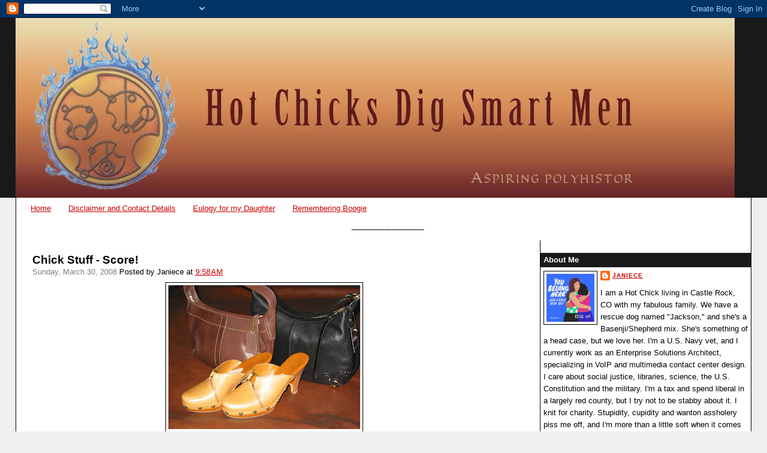

--- FILE ---
content_type: text/html; charset=UTF-8
request_url: http://www.hotchicksdigsmartmen.com/2008/03/chick-stuff-score.html
body_size: 19514
content:
<!DOCTYPE html>
<html dir='ltr' xmlns='http://www.w3.org/1999/xhtml' xmlns:b='http://www.google.com/2005/gml/b' xmlns:data='http://www.google.com/2005/gml/data' xmlns:expr='http://www.google.com/2005/gml/expr'>
<head>
<link href='https://www.blogger.com/static/v1/widgets/2944754296-widget_css_bundle.css' rel='stylesheet' type='text/css'/>
<meta content='text/html; charset=UTF-8' http-equiv='Content-Type'/>
<meta content='blogger' name='generator'/>
<link href='http://www.hotchicksdigsmartmen.com/favicon.ico' rel='icon' type='image/x-icon'/>
<link href='http://www.hotchicksdigsmartmen.com/2008/03/chick-stuff-score.html' rel='canonical'/>
<link rel="alternate" type="application/atom+xml" title="Hot Chicks Dig Smart Men - Atom" href="http://www.hotchicksdigsmartmen.com/feeds/posts/default" />
<link rel="alternate" type="application/rss+xml" title="Hot Chicks Dig Smart Men - RSS" href="http://www.hotchicksdigsmartmen.com/feeds/posts/default?alt=rss" />
<link rel="service.post" type="application/atom+xml" title="Hot Chicks Dig Smart Men - Atom" href="https://www.blogger.com/feeds/9112925820320944611/posts/default" />

<link rel="alternate" type="application/atom+xml" title="Hot Chicks Dig Smart Men - Atom" href="http://www.hotchicksdigsmartmen.com/feeds/5880976601679091188/comments/default" />
<!--Can't find substitution for tag [blog.ieCssRetrofitLinks]-->
<link href='https://blogger.googleusercontent.com/img/b/R29vZ2xl/AVvXsEjSXm4s5FW1w59JdeC_FPMRyWylpjVgkXzI-HY4EzJJMbudmA7J4e4BjIU8fOZY3LA6_0cDrsM8AjlbxD51VWU6nMjFbGwwyYYyYJD31NJGqYANZwweE-o2-ptNibHv5h2uOdTX-49VdUGM/s320/Score!.jpg' rel='image_src'/>
<meta content='http://www.hotchicksdigsmartmen.com/2008/03/chick-stuff-score.html' property='og:url'/>
<meta content='Chick Stuff - Score!' property='og:title'/>
<meta content='So my Smart Man and I went to the Outlet Mall yesterday to do a little shopping. All he wanted was a new pair of Columbia boots and some soc...' property='og:description'/>
<meta content='https://blogger.googleusercontent.com/img/b/R29vZ2xl/AVvXsEjSXm4s5FW1w59JdeC_FPMRyWylpjVgkXzI-HY4EzJJMbudmA7J4e4BjIU8fOZY3LA6_0cDrsM8AjlbxD51VWU6nMjFbGwwyYYyYJD31NJGqYANZwweE-o2-ptNibHv5h2uOdTX-49VdUGM/w1200-h630-p-k-no-nu/Score!.jpg' property='og:image'/>
<title>Hot Chicks Dig Smart Men: Chick Stuff - Score!</title>
<style id='page-skin-1' type='text/css'><!--
/*
-----------------------------------------------
Blogger Template Style
Name:     Stretch Denim
Designer: Darren Delaye
URL:      www.DarrenDelaye.com
Date:     11 Jul 2006
-----------------------------------------------
*/
/* Variable definitions
====================
<Variable name="bgColor" description="Page Background Color"
type="color" default="#efefef">
<Variable name="textColor" description="Text Color"
type="color" default="#333333">
<Variable name="linkColor" description="Link Color"
type="color" default="#336699">
<Variable name="headerBgColor" description="Page Header Background Color"
type="color" default="#336699">
<Variable name="headerTextColor" description="Page Header Text Color"
type="color" default="#ffffff">
<Variable name="headerCornersColor" description="Page Header Corners Color"
type="color" default="#528bc5">
<Variable name="mainBgColor" description="Main Background Color"
type="color" default="#ffffff">
<Variable name="borderColor" description="Border Color"
type="color" default="#cccccc">
<Variable name="dateHeaderColor" description="Date Header Color"
type="color" default="#999999">
<Variable name="sidebarTitleBgColor" description="Sidebar Title Background Color"
type="color" default="#ffd595">
<Variable name="sidebarTitleTextColor" description="Sidebar Title Text Color"
type="color" default="#333333">
<Variable name="bodyFont" description="Text Font"
type="font" default="normal normal 100% Verdana, Arial, Sans-serif;">
<Variable name="headerFont" description="Page Header Font"
type="font" default="normal normal 210% Verdana, Arial, Sans-serif;">
<Variable name="startSide" description="Start side in blog language"
type="automatic" default="left">
<Variable name="endSide" description="End side in blog language"
type="automatic" default="right">
*/
body {
background: #efefef;
margin: 0;
padding: 0px;
font: x-small Verdana, Arial;
text-align: center;
color: #000000;
font-size/* */:/**/small;
font-size: /**/small;
}
a:link {
color: #cc0000;
}
a:visited {
color: #cc0000;
}
a img {
border-width: 0;
}
#outer-wrapper {
font: normal normal 99% Verdana, Arial, Sans-serif;;
}
/* Header
----------------------------------------------- */
#header-wrapper {
margin:0;
padding: 0;
background-color: #191919;
text-align: left;
}
#header {
margin: 0 2%;
background-color: #191919;
color: #ffffff;
padding: 0;
font: normal normal 210% Verdana, Arial, Sans-serif;;
position: relative;
}
h1.title {
padding-top: 38px;
margin: 0 1% .1em;
line-height: 1.2em;
font-size: 100%;
}
h1.title a, h1.title a:visited {
color: #ffffff;
text-decoration: none;
}
#header .description {
display: block;
margin: 0 1%;
padding: 0 0 40px;
line-height: 1.4em;
font-size: 50%;
}
/* Content
----------------------------------------------- */
.clear {
clear: both;
}
#content-wrapper {
margin: 0 2%;
padding: 0 0 0 15px;
text-align: left;
background-color: #ffffff;
border: 1px solid #000000;
border-top: 0;
}
#main-wrapper {
margin-left: 1%;
width: 64%;
float: left;
background-color: #ffffff;
display: inline;       /* fix for doubling margin in IE */
word-wrap: break-word; /* fix for long text breaking sidebar float in IE */
overflow: hidden;      /* fix for long non-text content breaking IE sidebar float */
}
#sidebar-wrapper {
margin-right: 0;
width: 29%;
float: right;
background-color: #ffffff;
border-left: 1px solid #000000;
display: inline;       /* fix for doubling margin in IE */
word-wrap: break-word; /* fix for long text breaking sidebar float in IE */
overflow: hidden;      /* fix for long non-text content breaking IE sidebar float */
}
/* Headings
----------------------------------------------- */
h2, h3 {
margin: 0;
}
/* Posts
----------------------------------------------- */
.date-header {
margin: 1.5em 0 0;
font-weight: normal;
color: #808080;
font-size: 100%;
}
.post {
margin: 0 0 1.5em;
padding-bottom: 1.5em;
}
.post-title {
margin: 1em 0 0;
padding: 0;
font-size: 150%;
font-weight: bold;
line-height: 1.3em;
}
.post-title a, .post-title a:visited, .post-title strong {
text-decoration: none;
color: #000000;
font-weight: bold;
}
.post div {
margin: 0 0 .75em;
line-height: 1.3em;
}
.post-footer {
margin: -.25em 0 0;
color: #000000;
font-size: 87%;
}
.post-footer .span {
margin-right: .3em;
}
.post img {
padding: 4px;
border: 1px solid #000000;
}
.post blockquote {
margin: 1em 20px;
}
.post blockquote p {
margin: .75em 0;
}
/* Comments
----------------------------------------------- */
#comments h4 {
margin: 1em 0;
color: #808080;
}
#comments h4 strong {
font-size: 110%;
}
#comments-block {
margin: 1em 0 1.5em;
line-height: 1.3em;
}
#comments-block dt {
margin: .5em 0;
}
#comments-block dd {
margin: .25em 0 0;
}
#comments-block dd.comment-footer {
margin: -.25em 0 2em;
line-height: 1.4em;
font-size: 78%;
}
#comments-block dd p {
margin: 0 0 .75em;
}
.deleted-comment {
font-style:italic;
color:gray;
}
.feed-links {
clear: both;
line-height: 2.5em;
}
#blog-pager-newer-link {
float: left;
}
#blog-pager-older-link {
float: right;
}
#blog-pager {
text-align: center;
}
/* Sidebar Content
----------------------------------------------- */
.sidebar h2 {
margin: 1.6em 0 .5em;
padding: 4px 5px;
background-color: #191919;
font-size: 100%;
color: #ffffff;
}
.sidebar ul {
margin: 0;
padding: 0;
list-style: none;
}
.sidebar li {
margin: 0;
padding-top: 0;
padding-right: 0;
padding-bottom: .5em;
padding-left: 15px;
text-indent: -15px;
line-height: 1.5em;
}
.sidebar {
color: #000000;
line-height:1.3em;
}
.sidebar .widget {
margin-bottom: 1em;
}
.sidebar .widget-content {
margin: 0 5px;
}
/* Profile
----------------------------------------------- */
.profile-img {
float: left;
margin-top: 0;
margin-right: 5px;
margin-bottom: 5px;
margin-left: 0;
padding: 4px;
border: 1px solid #000000;
}
.profile-data {
margin:0;
text-transform:uppercase;
letter-spacing:.1em;
font-weight: bold;
line-height: 1.6em;
font-size: 78%;
}
.profile-datablock {
margin:.5em 0 .5em;
}
.profile-textblock {
margin: 0.5em 0;
line-height: 1.6em;
}
/* Footer
----------------------------------------------- */
#footer {
clear: both;
text-align: center;
color: #000000;
}
#footer .widget {
margin:.5em;
padding-top: 20px;
font-size: 85%;
line-height: 1.5em;
text-align: left;
}
/** Page structure tweaks for layout editor wireframe */
body#layout #header {
width: 750px;
}

--></style>
<link href='https://www.blogger.com/dyn-css/authorization.css?targetBlogID=9112925820320944611&amp;zx=cdd57db3-7e91-4603-a1ea-6d0401665e17' media='none' onload='if(media!=&#39;all&#39;)media=&#39;all&#39;' rel='stylesheet'/><noscript><link href='https://www.blogger.com/dyn-css/authorization.css?targetBlogID=9112925820320944611&amp;zx=cdd57db3-7e91-4603-a1ea-6d0401665e17' rel='stylesheet'/></noscript>
<meta name='google-adsense-platform-account' content='ca-host-pub-1556223355139109'/>
<meta name='google-adsense-platform-domain' content='blogspot.com'/>

</head>
<body>
<div class='navbar section' id='navbar'><div class='widget Navbar' data-version='1' id='Navbar1'><script type="text/javascript">
    function setAttributeOnload(object, attribute, val) {
      if(window.addEventListener) {
        window.addEventListener('load',
          function(){ object[attribute] = val; }, false);
      } else {
        window.attachEvent('onload', function(){ object[attribute] = val; });
      }
    }
  </script>
<div id="navbar-iframe-container"></div>
<script type="text/javascript" src="https://apis.google.com/js/platform.js"></script>
<script type="text/javascript">
      gapi.load("gapi.iframes:gapi.iframes.style.bubble", function() {
        if (gapi.iframes && gapi.iframes.getContext) {
          gapi.iframes.getContext().openChild({
              url: 'https://www.blogger.com/navbar/9112925820320944611?po\x3d5880976601679091188\x26origin\x3dhttp://www.hotchicksdigsmartmen.com',
              where: document.getElementById("navbar-iframe-container"),
              id: "navbar-iframe"
          });
        }
      });
    </script><script type="text/javascript">
(function() {
var script = document.createElement('script');
script.type = 'text/javascript';
script.src = '//pagead2.googlesyndication.com/pagead/js/google_top_exp.js';
var head = document.getElementsByTagName('head')[0];
if (head) {
head.appendChild(script);
}})();
</script>
</div></div>
<div id='outer-wrapper'><div id='wrap2'>
<!-- skip links for text browsers -->
<span id='skiplinks' style='display:none;'>
<a href='#main'>skip to main </a> |
      <a href='#sidebar'>skip to sidebar</a>
</span>
<div id='header-wrapper'>
<div class='header section' id='header'><div class='widget Header' data-version='1' id='Header1'>
<div id='header-inner'>
<a href='http://www.hotchicksdigsmartmen.com/' style='display: block'>
<img alt='Hot Chicks Dig Smart Men' height='300px; ' id='Header1_headerimg' src='https://blogger.googleusercontent.com/img/b/R29vZ2xl/AVvXsEgyC3KxERa9FAHpI-BQaZxOe0QJoulmnK7Fe_CyeQsoPuU9R4p8zOagjavw3JSfqdYhVn-xP34igE8GTwSJSpRkbIhm0XuiQ1AhQqj40rtJa5OsKqW_7En3xAW6awat1RAtO53JOHl8hnc/s1600/BlogBannerFinal.jpg' style='display: block' width='1200px; '/>
</a>
</div>
</div></div>
</div>
<div id='content-wrapper'>
<div id='crosscol-wrapper' style='text-align:center'>
<div class='crosscol section' id='crosscol'><div class='widget PageList' data-version='1' id='PageList1'>
<h2>Pages</h2>
<div class='widget-content'>
<ul>
<li>
<a href='http://www.hotchicksdigsmartmen.com/'>Home</a>
</li>
<li>
<a href='http://www.hotchicksdigsmartmen.com/p/disclaimer-and-contact-details.html'>Disclaimer and Contact Details</a>
</li>
<li>
<a href='http://www.hotchicksdigsmartmen.com/p/eulogy-for-my-daughter.html'>Eulogy for my Daughter</a>
</li>
<li>
<a href='http://www.hotchicksdigsmartmen.com/p/remembering-boogie.html'>Remembering Boogie</a>
</li>
</ul>
<div class='clear'></div>
</div>
</div><div class='widget Text' data-version='1' id='Text5'>
<h2 class='title'>___________</h2>
<div class='widget-content'>
<span style="color:#ffffff;">_</span>
</div>
<div class='clear'></div>
</div></div>
</div>
<div id='main-wrapper'>
<div class='main section' id='main'><div class='widget Blog' data-version='1' id='Blog1'>
<div class='blog-posts hfeed'>
<!--Can't find substitution for tag [adStart]-->
<div class='post hentry uncustomized-post-template'>
<div class='posttop'></div>
<a name='5880976601679091188'></a>
<h2 class='post-title entry-title'>
<a href='http://www.hotchicksdigsmartmen.com/2008/03/chick-stuff-score.html'>Chick Stuff - Score!</a>
</h2>
<div class='post-header-line-1'>
<span class='date-header'>Sunday, March 30, 2008</span>
<span class='post-author vcard'>
Posted by
<span class='fn'>Janiece</span>
</span>
<span class='post-timestamp'>
at
<a class='timestamp-link' href='http://www.hotchicksdigsmartmen.com/2008/03/chick-stuff-score.html' rel='bookmark' title='permanent link'><abbr class='published' title='2008-03-30T09:58:00-06:00'>9:58&#8239;AM</abbr></a>
</span>
</div>
<div class='post-body entry-content'>
<a href="https://blogger.googleusercontent.com/img/b/R29vZ2xl/AVvXsEjSXm4s5FW1w59JdeC_FPMRyWylpjVgkXzI-HY4EzJJMbudmA7J4e4BjIU8fOZY3LA6_0cDrsM8AjlbxD51VWU6nMjFbGwwyYYyYJD31NJGqYANZwweE-o2-ptNibHv5h2uOdTX-49VdUGM/s1600-h/Score!.jpg"><img alt="" border="0" id="BLOGGER_PHOTO_ID_5183564817081893090" src="https://blogger.googleusercontent.com/img/b/R29vZ2xl/AVvXsEjSXm4s5FW1w59JdeC_FPMRyWylpjVgkXzI-HY4EzJJMbudmA7J4e4BjIU8fOZY3LA6_0cDrsM8AjlbxD51VWU6nMjFbGwwyYYyYJD31NJGqYANZwweE-o2-ptNibHv5h2uOdTX-49VdUGM/s320/Score!.jpg" style="DISPLAY: block; MARGIN: 0px auto 10px; CURSOR: hand; TEXT-ALIGN: center" /></a><br /><div>So my Smart Man and I went to the Outlet Mall yesterday to do a little shopping. All he wanted was a new pair of Columbia boots and some socks from the Columbia store, but I had other plans.</div><div><p><p>::Rubs hands together gleefully::</p></div><div><p><p>First stop was the Coach store, where I picked up the brown bag above. I love Coach. I love bags. I love Coach bags - on sale! This one was on the "Take an Additional 40% Off at Register" rack. </p></div><div><p><p>After dinking around for a bit longer, I finally got a chance to repair my <a href="http://hotchicksdigsmartmen.blogspot.com/2008/03/skepticamp-colorado-2.html"><span style="color:#3333ff;">impaired religiosity</span></a> with a spiritual experience at Cole Haan's. I love that store. Like Mason in <a href="http://www.deadlikeme.tv/Always.php"><span style="color:#3333ff;">Der Waffle House</span></a>, I could <em>live there.</em> Luckily they had a nice bench where my Smart Man could wait comfortably while I wondered around like a drooling idiot.</p></div><div><p><p>They didn't have the boots or bag I found on the Cole Haan website, but since it's an Outlet store, I wasn't surprised. Instead I headed for the back of the store, where the "40% off last marked price" and "50% off last marked price" racks were available. </p></div><div><p><p>The shoes I found on the 50% rack. The black bag was 50% off list at the front of the store. </p></div><div><p><p>Overall, I paid 38 cents on the list price dollar for these three items.</p></div><div><p><p>SCORE!</p></div><div><p><p>Once we were done, I bought my Smart Man a Philly Cheese Steak, for being such a patient guy while I was shopping. </p></div><div><p><p>And the best part? I stayed within my budget. </p></div><div><p><p>Now I just have to decide how long to use the Cole Haan bag before I switch to the Coach.</p></div><div><p><p>Decisions, decisions...</p></div>
<div style='clear: both;'></div>
</div>
<div class='post-footer'>
<div class='post-footer-line post-footer-line-1'>
<span class='reaction-buttons'>
</span>
<span class='star-ratings'>
</span>
<span class='post-comment-link'>
</span>
<span class='post-backlinks post-comment-link'>
</span>
<span class='post-labels'>
Labels:
<a href='http://www.hotchicksdigsmartmen.com/search/label/Chick%20Stuff' rel='tag'>Chick Stuff</a>,
<a href='http://www.hotchicksdigsmartmen.com/search/label/My%20Stuff' rel='tag'>My Stuff</a>
</span>
<span class='post-icons'>
<span class='item-action'>
<a href='https://www.blogger.com/email-post/9112925820320944611/5880976601679091188' title='Email Post'>
<img alt='' class='icon-action' src='http://www.blogger.com/img/icon18_email.gif'/>
</a>
</span>
<span class='item-control blog-admin pid-1800726207'>
<a href='https://www.blogger.com/post-edit.g?blogID=9112925820320944611&postID=5880976601679091188&from=pencil' title='Edit Post'>
<img alt='' class='icon-action' src='http://www.blogger.com/img/icon18_edit_allbkg.gif'/>
</a>
</span>
</span>
</div>
<div class='post-footer-line post-footer-line-2'>
</div>
<div class='post-footer-line post-footer-line-3'></div>
</div>
</div>
<div class='comments' id='comments'>
<a name='comments'></a>
<h4>
15
comments:
        
</h4>
<dl id='comments-block'>
<dt class='comment-author ' id='c4064143338644575013'>
<a name='c4064143338644575013'></a>
<a href='https://www.blogger.com/profile/08169738955846222411' rel='nofollow'>Becca</a>
said...
</dt>
<dd class='comment-body'>
<p>If only I could wear heels, those are sweet! And two handbags! I hearby pass you the flame of shopping diva! You rock!</p>
</dd>
<dd class='comment-footer'>
<span class='comment-timestamp'>
<a href='http://www.hotchicksdigsmartmen.com/2008/03/chick-stuff-score.html?showComment=1206908280000#c4064143338644575013' title='comment permalink'>
March 30, 2008 at 2:18&#8239;PM
</a>
<span class='item-control blog-admin pid-1060435195'>
<a href='https://www.blogger.com/comment/delete/9112925820320944611/4064143338644575013' title='Delete Comment'>
<img src='http://www.blogger.com/img/icon_delete13.gif'/>
</a>
</span>
</span>
</dd>
<dt class='comment-author ' id='c6862669717374058093'>
<a name='c6862669717374058093'></a>
<a href='https://www.blogger.com/profile/00648438549121320566' rel='nofollow'>Nathan</a>
said...
</dt>
<dd class='comment-body'>
<p>You and your shoe-porn.  Its getting so its not safe to show up here.</p>
</dd>
<dd class='comment-footer'>
<span class='comment-timestamp'>
<a href='http://www.hotchicksdigsmartmen.com/2008/03/chick-stuff-score.html?showComment=1206911040000#c6862669717374058093' title='comment permalink'>
March 30, 2008 at 3:04&#8239;PM
</a>
<span class='item-control blog-admin pid-334793246'>
<a href='https://www.blogger.com/comment/delete/9112925820320944611/6862669717374058093' title='Delete Comment'>
<img src='http://www.blogger.com/img/icon_delete13.gif'/>
</a>
</span>
</span>
</dd>
<dt class='comment-author ' id='c7017902138692356406'>
<a name='c7017902138692356406'></a>
<a href='https://www.blogger.com/profile/13817444379694818074' rel='nofollow'>Random Michelle K</a>
said...
</dt>
<dd class='comment-body'>
<p>Nathan,<BR/><BR/>Don't look at me. I own one purse, and carry it only when attending weddings and funerals, when forced to wear clothing without pockets.</p>
</dd>
<dd class='comment-footer'>
<span class='comment-timestamp'>
<a href='http://www.hotchicksdigsmartmen.com/2008/03/chick-stuff-score.html?showComment=1206916260000#c7017902138692356406' title='comment permalink'>
March 30, 2008 at 4:31&#8239;PM
</a>
<span class='item-control blog-admin pid-590779028'>
<a href='https://www.blogger.com/comment/delete/9112925820320944611/7017902138692356406' title='Delete Comment'>
<img src='http://www.blogger.com/img/icon_delete13.gif'/>
</a>
</span>
</span>
</dd>
<dt class='comment-author ' id='c7165524056310491445'>
<a name='c7165524056310491445'></a>
<a href='https://www.blogger.com/profile/16955307244053931069' rel='nofollow'>vince</a>
said...
</dt>
<dd class='comment-body'>
<p>Don't look at me. I don't own ANY purses, and the one pair of dress shows I own I only wear in the summer to events where all other options have been forbidden to me - usually by a female-type person.<BR/><BR/>I don't get it. Shoes (boots, etc.) need to be comfortable and perform as designed. Looks, brand, etc. just doesn't matter.<BR/><BR/>And bags or purses? That's why backpacks and shoulder briefcases were made.<BR/><BR/>But I DO understand the joy of getting what you're looking for at a great price. So good for you.</p>
</dd>
<dd class='comment-footer'>
<span class='comment-timestamp'>
<a href='http://www.hotchicksdigsmartmen.com/2008/03/chick-stuff-score.html?showComment=1206922380000#c7165524056310491445' title='comment permalink'>
March 30, 2008 at 6:13&#8239;PM
</a>
<span class='item-control blog-admin pid-1482829640'>
<a href='https://www.blogger.com/comment/delete/9112925820320944611/7165524056310491445' title='Delete Comment'>
<img src='http://www.blogger.com/img/icon_delete13.gif'/>
</a>
</span>
</span>
</dd>
<dt class='comment-author ' id='c8067279752443595835'>
<a name='c8067279752443595835'></a>
<a href='https://www.blogger.com/profile/16955307244053931069' rel='nofollow'>vince</a>
said...
</dt>
<dd class='comment-body'>
<p>Uh, that would be "dress shoes."</p>
</dd>
<dd class='comment-footer'>
<span class='comment-timestamp'>
<a href='http://www.hotchicksdigsmartmen.com/2008/03/chick-stuff-score.html?showComment=1206922440000#c8067279752443595835' title='comment permalink'>
March 30, 2008 at 6:14&#8239;PM
</a>
<span class='item-control blog-admin pid-1482829640'>
<a href='https://www.blogger.com/comment/delete/9112925820320944611/8067279752443595835' title='Delete Comment'>
<img src='http://www.blogger.com/img/icon_delete13.gif'/>
</a>
</span>
</span>
</dd>
<dt class='comment-author ' id='c4658006174437706570'>
<a name='c4658006174437706570'></a>
<a href='https://www.blogger.com/profile/13817444379694818074' rel='nofollow'>Random Michelle K</a>
said...
</dt>
<dd class='comment-body'>
<p>Vince,<BR/><BR/>No one may have mentioned this, but women's clothing tends towards having NO POCKETS. Which means if we HAVE to dress up (y'know, funerals, weddings, places where you're supposed to look nice) you have to have somewhere to put your wallet, car key, tube of lip balm, and cell phone. <BR/><BR/>That means a purse.<BR/><BR/>I'm pretty sure that women's clothing is designed by people who don't actually, you know, like women.</p>
</dd>
<dd class='comment-footer'>
<span class='comment-timestamp'>
<a href='http://www.hotchicksdigsmartmen.com/2008/03/chick-stuff-score.html?showComment=1206923280000#c4658006174437706570' title='comment permalink'>
March 30, 2008 at 6:28&#8239;PM
</a>
<span class='item-control blog-admin pid-590779028'>
<a href='https://www.blogger.com/comment/delete/9112925820320944611/4658006174437706570' title='Delete Comment'>
<img src='http://www.blogger.com/img/icon_delete13.gif'/>
</a>
</span>
</span>
</dd>
<dt class='comment-author ' id='c7853006343983562126'>
<a name='c7853006343983562126'></a>
<a href='https://www.blogger.com/profile/14190655869710465713' rel='nofollow'>Janiece</a>
said...
</dt>
<dd class='comment-body'>
<p>Nathan, I intended the "Chick Stuff" moniker to indicate entries that are NSFMM - Not Safe For Manly Men.  When you see it in the future, just move along - nothing to see here.<BR/><BR/>And I LOVE bags.  LOVE. THEM.  I tried not carrying a purse for a while, and it drove me insane.  I just gotta have one.  And it MUST be leather.</p>
</dd>
<dd class='comment-footer'>
<span class='comment-timestamp'>
<a href='http://www.hotchicksdigsmartmen.com/2008/03/chick-stuff-score.html?showComment=1206925680000#c7853006343983562126' title='comment permalink'>
March 30, 2008 at 7:08&#8239;PM
</a>
<span class='item-control blog-admin pid-1800726207'>
<a href='https://www.blogger.com/comment/delete/9112925820320944611/7853006343983562126' title='Delete Comment'>
<img src='http://www.blogger.com/img/icon_delete13.gif'/>
</a>
</span>
</span>
</dd>
<dt class='comment-author ' id='c6438316587035334550'>
<a name='c6438316587035334550'></a>
<a href='https://www.blogger.com/profile/09446603415730525882' rel='nofollow'>MWT</a>
said...
</dt>
<dd class='comment-body'>
<p>Wasn't there supposed to be a picture of a manly cow or something?</p>
</dd>
<dd class='comment-footer'>
<span class='comment-timestamp'>
<a href='http://www.hotchicksdigsmartmen.com/2008/03/chick-stuff-score.html?showComment=1206928380000#c6438316587035334550' title='comment permalink'>
March 30, 2008 at 7:53&#8239;PM
</a>
<span class='item-control blog-admin pid-1447960223'>
<a href='https://www.blogger.com/comment/delete/9112925820320944611/6438316587035334550' title='Delete Comment'>
<img src='http://www.blogger.com/img/icon_delete13.gif'/>
</a>
</span>
</span>
</dd>
<dt class='comment-author ' id='c8273837432344356646'>
<a name='c8273837432344356646'></a>
<a href='https://www.blogger.com/profile/16955307244053931069' rel='nofollow'>vince</a>
said...
</dt>
<dd class='comment-body'>
<p>Michelle, I must admit that what investigation I have done concerning womens clothing has had little focus on whether or not they have pockets. And I learned long ago if a girlfriend, female relative, etc. wished clothing for a birthday or Christmas, to either give them money or a gift certificate, or take them shopping and let them pick what they wanted in the size they wanted.<BR/><BR/>I assume by women's clothing for dress-up you mean dresses and dressy slacks and such. I can see why dresses wouldn't have pockets, but dressy slacks?<BR/><BR/>No wonder most of the women of my acquaintance wear jeans, sweats, etc. where at all possible.<BR/><BR/>Clothes designer evildoers.<BR/><BR/>By the way, I think men's dress-up clothing, while it does have pockets, completely fails the comfort test. Is one of the reasons I work for me.<BR/><BR/>Janiece, it may not be safe for manly men, but how else can us manly men learn about "what women think" and "how to be more sensitive?"<BR/><BR/>::runs quickly, keeping low::</p>
</dd>
<dd class='comment-footer'>
<span class='comment-timestamp'>
<a href='http://www.hotchicksdigsmartmen.com/2008/03/chick-stuff-score.html?showComment=1206929340000#c8273837432344356646' title='comment permalink'>
March 30, 2008 at 8:09&#8239;PM
</a>
<span class='item-control blog-admin pid-1482829640'>
<a href='https://www.blogger.com/comment/delete/9112925820320944611/8273837432344356646' title='Delete Comment'>
<img src='http://www.blogger.com/img/icon_delete13.gif'/>
</a>
</span>
</span>
</dd>
<dt class='comment-author ' id='c101519019394448648'>
<a name='c101519019394448648'></a>
<a href='https://www.blogger.com/profile/14190655869710465713' rel='nofollow'>Janiece</a>
said...
</dt>
<dd class='comment-body'>
<p>MWT, I admit I was slacking today.  I'm running out of ideas for the manly distractions.<BR/><BR/>Vince, please refrain from compromising my blog with such blasphemous talk.  <BR/><BR/>When a woman wants you to know what she thinks, she'll tell you.  And if she wants you to be more sensitive, she'll beat it into you with a stick, uaually with comments such as, "why do you have to be such a whiney-butt?"</p>
</dd>
<dd class='comment-footer'>
<span class='comment-timestamp'>
<a href='http://www.hotchicksdigsmartmen.com/2008/03/chick-stuff-score.html?showComment=1206931680000#c101519019394448648' title='comment permalink'>
March 30, 2008 at 8:48&#8239;PM
</a>
<span class='item-control blog-admin pid-1800726207'>
<a href='https://www.blogger.com/comment/delete/9112925820320944611/101519019394448648' title='Delete Comment'>
<img src='http://www.blogger.com/img/icon_delete13.gif'/>
</a>
</span>
</span>
</dd>
<dt class='comment-author ' id='c2266775268119099628'>
<a name='c2266775268119099628'></a>
Anonymous
said...
</dt>
<dd class='comment-body'>
<p>To all Manly Men: We (Hot Chicks) look better in outfits with no pockets.<BR/><BR/>We look better tagging along with  *smart* men with pockets.<BR/><BR/>We look <I>even better</I> with coordinated boots and bags, attending *smart* men <I>with</I> pockets.<BR/><BR/>We look best with sexy leather bags and coordinated boots, still stuffing our crap in *your* pockets.<BR/><BR/>Feel us?<BR/><BR/>In case you didn't catch it: the bags are <I>pretty.</I><BR/><BR/>(Didn't mean to weigh in on your thing, Janiece, but I was inspired.)</p>
</dd>
<dd class='comment-footer'>
<span class='comment-timestamp'>
<a href='http://www.hotchicksdigsmartmen.com/2008/03/chick-stuff-score.html?showComment=1206935340000#c2266775268119099628' title='comment permalink'>
March 30, 2008 at 9:49&#8239;PM
</a>
<span class='item-control blog-admin pid-728209748'>
<a href='https://www.blogger.com/comment/delete/9112925820320944611/2266775268119099628' title='Delete Comment'>
<img src='http://www.blogger.com/img/icon_delete13.gif'/>
</a>
</span>
</span>
</dd>
<dt class='comment-author ' id='c5742162534543078820'>
<a name='c5742162534543078820'></a>
<a href='https://www.blogger.com/profile/14190655869710465713' rel='nofollow'>Janiece</a>
said...
</dt>
<dd class='comment-body'>
<p>Rock on, sister.</p>
</dd>
<dd class='comment-footer'>
<span class='comment-timestamp'>
<a href='http://www.hotchicksdigsmartmen.com/2008/03/chick-stuff-score.html?showComment=1206936660000#c5742162534543078820' title='comment permalink'>
March 30, 2008 at 10:11&#8239;PM
</a>
<span class='item-control blog-admin pid-1800726207'>
<a href='https://www.blogger.com/comment/delete/9112925820320944611/5742162534543078820' title='Delete Comment'>
<img src='http://www.blogger.com/img/icon_delete13.gif'/>
</a>
</span>
</span>
</dd>
<dt class='comment-author ' id='c8080066282284019383'>
<a name='c8080066282284019383'></a>
<a href='https://www.blogger.com/profile/13817444379694818074' rel='nofollow'>Random Michelle K</a>
said...
</dt>
<dd class='comment-body'>
<p><I>I assume by women's clothing for dress-up you mean dresses and dressy slacks and such. I can see why dresses wouldn't have pockets, but dressy slacks?</I><BR/><BR/>Vince, many *regular* women's pants don't have pockets. Or else they have these little vestige pockets into which you can put approximately half a finger.<BR/><BR/>The story designers tell is that they don't want to ruin the lines of a woman's figure with the bulges of things in pockets. <BR/><BR/>As I don't particularly want people staring at my rear end (or anywhere else for that matter), I'd just as soon have pockets.</p>
</dd>
<dd class='comment-footer'>
<span class='comment-timestamp'>
<a href='http://www.hotchicksdigsmartmen.com/2008/03/chick-stuff-score.html?showComment=1206968160000#c8080066282284019383' title='comment permalink'>
March 31, 2008 at 6:56&#8239;AM
</a>
<span class='item-control blog-admin pid-590779028'>
<a href='https://www.blogger.com/comment/delete/9112925820320944611/8080066282284019383' title='Delete Comment'>
<img src='http://www.blogger.com/img/icon_delete13.gif'/>
</a>
</span>
</span>
</dd>
<dt class='comment-author ' id='c2995798277404312452'>
<a name='c2995798277404312452'></a>
<a href='https://www.blogger.com/profile/00301818656158916179' rel='nofollow'>The Mechanicky Gal</a>
said...
</dt>
<dd class='comment-body'>
<p>Janiece - NEW OUTLETS IN SAN DIEGO.<BR/>That is all.</p>
</dd>
<dd class='comment-footer'>
<span class='comment-timestamp'>
<a href='http://www.hotchicksdigsmartmen.com/2008/03/chick-stuff-score.html?showComment=1206980280000#c2995798277404312452' title='comment permalink'>
March 31, 2008 at 10:18&#8239;AM
</a>
<span class='item-control blog-admin pid-1751224679'>
<a href='https://www.blogger.com/comment/delete/9112925820320944611/2995798277404312452' title='Delete Comment'>
<img src='http://www.blogger.com/img/icon_delete13.gif'/>
</a>
</span>
</span>
</dd>
<dt class='comment-author ' id='c4703030055869692348'>
<a name='c4703030055869692348'></a>
<a href='https://www.blogger.com/profile/09444051201220766948' rel='nofollow'>Anne C.</a>
said...
</dt>
<dd class='comment-body'>
<p>Love the shoes, Janiece.  Sounds like you had a majorly successful shopping trip!  Yay!</p>
</dd>
<dd class='comment-footer'>
<span class='comment-timestamp'>
<a href='http://www.hotchicksdigsmartmen.com/2008/03/chick-stuff-score.html?showComment=1206980580000#c4703030055869692348' title='comment permalink'>
March 31, 2008 at 10:23&#8239;AM
</a>
<span class='item-control blog-admin pid-2059030491'>
<a href='https://www.blogger.com/comment/delete/9112925820320944611/4703030055869692348' title='Delete Comment'>
<img src='http://www.blogger.com/img/icon_delete13.gif'/>
</a>
</span>
</span>
</dd>
</dl>
<p class='comment-footer'>
<a href='https://www.blogger.com/comment/fullpage/post/9112925820320944611/5880976601679091188' onclick=''>Post a Comment</a>
</p>
<div id='backlinks-container'>
<div id='Blog1_backlinks-container'>
</div>
</div>
</div>
<!--Can't find substitution for tag [adEnd]-->
</div>
<div class='blog-pager' id='blog-pager'>
<span id='blog-pager-newer-link'>
<a class='blog-pager-newer-link' href='http://www.hotchicksdigsmartmen.com/2008/03/can-we-just-do-right-thing-can-we.html' id='Blog1_blog-pager-newer-link' title='Newer Post'>Newer Post</a>
</span>
<span id='blog-pager-older-link'>
<a class='blog-pager-older-link' href='http://www.hotchicksdigsmartmen.com/2008/03/white-house-easter-egg-hunt.html' id='Blog1_blog-pager-older-link' title='Older Post'>Older Post</a>
</span>
<a class='home-link' href='http://www.hotchicksdigsmartmen.com/'>Home</a>
</div>
<div class='clear'></div>
<div class='post-feeds'>
<div class='feed-links'>
Subscribe to:
<a class='feed-link' href='http://www.hotchicksdigsmartmen.com/feeds/5880976601679091188/comments/default' target='_blank' type='application/atom+xml'>Post Comments (Atom)</a>
</div>
</div>
</div></div>
</div>
<div id='sidebar-wrapper'>
<div class='sidebar section' id='sidebar'><div class='widget Profile' data-version='1' id='Profile1'>
<h2>About Me</h2>
<div class='widget-content'>
<a href='https://www.blogger.com/profile/06223994862015217811'><img alt='My photo' class='profile-img' height='80' src='//blogger.googleusercontent.com/img/b/R29vZ2xl/AVvXsEiYLkhor50vhviSdM-Wrwu3x9BJK3ledGEksp4HQmvzlPd8df3ltgrVh_Hd2p2lln9PV3Qj6MeUNUf3xq_VO9uv0RyqO8WtH7m5oiKW3DDWFAW318pq19OLDMrgb0JZxGA/s220/16144.png' width='80'/></a>
<dl class='profile-datablock'>
<dt class='profile-data'>
<a class='profile-name-link g-profile' href='https://www.blogger.com/profile/06223994862015217811' rel='author' style='background-image: url(//www.blogger.com/img/logo-16.png);'>
Janiece
</a>
</dt>
<dd class='profile-textblock'>I am a Hot Chick living in Castle Rock, CO with my fabulous family. We have a rescue dog named "Jackson," and she's a Basenji/Shepherd mix. She's something of a head case, but we love her.  I'm a U.S. Navy vet, and I currently work as an Enterprise Solutions Architect, specializing in VoIP and multimedia contact center design. I care about social justice, libraries, science, the U.S. Constitution and the military. I'm a tax and spend liberal in a largely red county, but I try not to be stabby about it. I knit for charity. Stupidity, cupidity and wanton assholery piss me off, and I'm more than a little soft when it comes to dogs and those who serve others. I blog about whatever I feel like. I use foul language, so if that sort of thing offends you, feel free to fuck off now - if I'm unwilling to clean up my language for my fabulous Great Auntie Margie, I'm unlikely to do so for <em>you.</em> Newcomers are welcome here, especially those who disagree with me, but trolling and spamming will be met with the Shovel of Doom&#8482;.</dd>
</dl>
<a class='profile-link' href='https://www.blogger.com/profile/06223994862015217811' rel='author'>View my complete profile</a>
<div class='clear'></div>
</div>
</div><div class='widget LinkList' data-version='1' id='LinkList3'>
<h2>Are you a new visitor? Check out my favorite essays.</h2>
<div class='widget-content'>
<ul>
<li><a href='http://www.hotchicksdigsmartmen.com/2010/03/america-fuck-yeah.html'>"America! Fuck, Yeah!"</a></li>
<li><a href='http://www.hotchicksdigsmartmen.com/2010/07/family-affair.html'>A Family Affair</a></li>
<li><a href='http://www.hotchicksdigsmartmen.com/2010/10/accepting-me.html'>Accepting Me</a></li>
<li><a href='http://www.hotchicksdigsmartmen.com/2016/04/do-you-hear-what-i-hear.html'>Do You Hear What I Hear</a></li>
<li><a href='http://www.hotchicksdigsmartmen.com/2010/10/judgey-me.html'>Judgey Me</a></li>
<li><a href='http://www.hotchicksdigsmartmen.com/2011/07/on-being-justifiable-snob.html'>On Being a Justifiable Snob</a></li>
<li><a href='http://www.hotchicksdigsmartmen.com/2015/11/on-refugees-risk-and-value-of-courage.html'>On Refugees, Risk, and the Value of Courage</a></li>
<li><a href='http://www.hotchicksdigsmartmen.com/2008/04/on-nature-of-love.html'>On the Nature of Love</a></li>
<li><a href='http://www.hotchicksdigsmartmen.com/2010/03/personality-and-character.html'>Pesonality and Character</a></li>
<li><a href='http://www.hotchicksdigsmartmen.com/2013/05/rules-for-life.html'>Rules for Life</a></li>
<li><a href='http://www.hotchicksdigsmartmen.com/2019/03/the-ball-in-box.html'>The Ball in the Box</a></li>
<li><a href='http://www.hotchicksdigsmartmen.com/2018/10/the-men-in-my-life.html'>The Men in my Life</a></li>
<li><a href='http://www.hotchicksdigsmartmen.com/2014/06/things-that-are-none-of-my-business-non.html'>Things That are None of my Business - A Non-Comprehensive List</a></li>
<li><a href='http://www.hotchicksdigsmartmen.com/2019/06/treat-your-children-well.html'>Treat Your Children Well</a></li>
<li><a href='http://www.hotchicksdigsmartmen.com/2013/04/why-i-run.html'>Why I Run</a></li>
<li><a href='http://www.hotchicksdigsmartmen.com/2011/04/you-are-what-you-do-when-it-counts.html'>You Are What You Do When it Counts</a></li>
</ul>
<div class='clear'></div>
</div>
</div><div class='widget HTML' data-version='1' id='HTML1'>
<h2 class='title'>Have you tried eBate/Rakatun? Let me refer you and get an additional $10 rebate!</h2>
<div class='widget-content'>
<a href='https://www.ebates.com/r/JANIEC331?eeid=28585' target='_blank' rel='nofollow'>
                        <img src='https://www.ebates.com/images/referral/2017/ebates-referral-button.png' alt='Ebates Coupons and Cash Back' height='31' width='171' border='0'/>
                        </a>
</div>
<div class='clear'></div>
</div><div class='widget LinkList' data-version='1' id='LinkList4'>
<h2>UNESCO World Heritage Sites I've Visited</h2>
<div class='widget-content'>
<ul>
<li><a href='http://whc.unesco.org/en/list/1192'>Bahrain - Qal&#8217;at al-Bahrain &#8211; Ancient Harbour and Capital of Dilmun</a></li>
<li><a href='https://whc.unesco.org/en/list/996'>Belgium - Historic Center of Brugge</a></li>
<li><a href='http://whc.unesco.org/en/list/300'>Canada - Historic District of Old Québec</a></li>
<li><a href='http://whc.unesco.org/en/list/95'>Croatia - Old city of Dubrovnik</a></li>
<li><a href='https://whc.unesco.org/en/list/1181'>France - Le Havre, the City Rebuilt by Auguste Perret</a></li>
<li><a href='http://whc.unesco.org/en/list/404'>Greece - Acropolis, Athens</a></li>
<li><a href='http://whc.unesco.org/en/list/829'>Italy - Archaeological Areas of Pompei, Herculaneum and Torre Annunziata</a></li>
<li><a href='https://whc.unesco.org/en/list/174'>Italy - Historic Center of Florence</a></li>
<li><a href='https://whc.unesco.org/en/list/826'>Italy - Portovenere, Cinque Terre, and the Islands (Palmaria, Tino and Tinetto)</a></li>
<li><a href='https://whc.unesco.org/en/list/91'>Italy -Historic Centre of Rome, the Properties of the Holy See in that City Enjoying Extraterritorial Rights and San Paolo Fuori le Mura</a></li>
<li><a href='http://whc.unesco.org/en/list/125'>Montenegro - Natural and Culturo-Historical Region of Kotor</a></li>
<li><a href='https://whc.unesco.org/en/list/1349'>Netherlands - Seventeenth-Century Canal Ring Area of Amsterdam inside the Singelgracht</a></li>
<li><a href='http://whc.unesco.org/en/list/677'>Philippines - Baroque Churches of the Philippines</a></li>
<li><a href='https://whc.unesco.org/en/list/514'>Scotland - Heart of Neolithic Orkney</a></li>
<li><a href='https://whc.unesco.org/en/list/1485'>Scotland - The Forth Bridge</a></li>
<li><a href='http://whc.unesco.org/en/list/1483'>Singapore - Singapore Botanical Gardens</a></li>
<li><a href='http://whc.unesco.org/en/list/72'>USA -  Kluane / Wrangell-St. Elias / Glacier Bay / Tatshenshini-Alsek</a></li>
<li><a href='http://whc.unesco.org/en/list/75'>USA - Grand Canyon National Park</a></li>
<li><a href='http://whc.unesco.org/en/list/259'>USA - Great Smoky Mountains National Park</a></li>
<li><a href='http://whc.unesco.org/en/list/409'>USA - Hawai'i Volcanoes National park</a></li>
<li><a href='http://whc.unesco.org/en/list/27'>USA - Mesa Verde National Park</a></li>
<li><a href='http://whc.unesco.org/en/list/134'>USA - Redwood National and State Parks</a></li>
<li><a href='http://whc.unesco.org/en/list/28'>USA - Yellowstone National Park</a></li>
<li><a href='http://whc.unesco.org/en/list/308'>USA - Yosemite National Park</a></li>
</ul>
<div class='clear'></div>
</div>
</div><div class='widget Image' data-version='1' id='Image1'>
<h2>UCF Plankowner</h2>
<div class='widget-content'>
<a href='http://hotchicksdigsmartmen.blogspot.com/2008/12/super-secret-cyber-organizations-rock.html'>
<img alt='UCF Plankowner' height='146' id='Image1_img' src='http://3.bp.blogspot.com/_2eSfnCtBHyw/SbZt765XBzI/AAAAAAAABh8/c5mHDpAI-8E/S209/UCF+Logo.jpg' width='150'/>
</a>
<br/>
</div>
<div class='clear'></div>
</div><div class='widget LinkList' data-version='1' id='LinkList2'>
<h2>Join Me on Goodreads!</h2>
<div class='widget-content'>
<ul>
<li><a href='http://www.shelfari.com/janiece_hcdsm'>Janiece's Reading List</a></li>
</ul>
<div class='clear'></div>
</div>
</div><div class='widget Subscribe' data-version='1' id='Subscribe1'>
<div style='white-space:nowrap'>
<h2 class='title'>Subscribe To Hot Chicks Dig Smart Men</h2>
<div class='widget-content'>
<div class='subscribe-wrapper subscribe-type-POST'>
<div class='subscribe expanded subscribe-type-POST' id='SW_READER_LIST_Subscribe1POST' style='display:none;'>
<div class='top'>
<span class='inner' onclick='return(_SW_toggleReaderList(event, "Subscribe1POST"));'>
<img class='subscribe-dropdown-arrow' src='https://resources.blogblog.com/img/widgets/arrow_dropdown.gif'/>
<img align='absmiddle' alt='' border='0' class='feed-icon' src='https://resources.blogblog.com/img/icon_feed12.png'/>
Posts
</span>
<div class='feed-reader-links'>
<a class='feed-reader-link' href='https://www.netvibes.com/subscribe.php?url=http%3A%2F%2Fwww.hotchicksdigsmartmen.com%2Ffeeds%2Fposts%2Fdefault' target='_blank'>
<img src='https://resources.blogblog.com/img/widgets/subscribe-netvibes.png'/>
</a>
<a class='feed-reader-link' href='https://add.my.yahoo.com/content?url=http%3A%2F%2Fwww.hotchicksdigsmartmen.com%2Ffeeds%2Fposts%2Fdefault' target='_blank'>
<img src='https://resources.blogblog.com/img/widgets/subscribe-yahoo.png'/>
</a>
<a class='feed-reader-link' href='http://www.hotchicksdigsmartmen.com/feeds/posts/default' target='_blank'>
<img align='absmiddle' class='feed-icon' src='https://resources.blogblog.com/img/icon_feed12.png'/>
                  Atom
                </a>
</div>
</div>
<div class='bottom'></div>
</div>
<div class='subscribe' id='SW_READER_LIST_CLOSED_Subscribe1POST' onclick='return(_SW_toggleReaderList(event, "Subscribe1POST"));'>
<div class='top'>
<span class='inner'>
<img class='subscribe-dropdown-arrow' src='https://resources.blogblog.com/img/widgets/arrow_dropdown.gif'/>
<span onclick='return(_SW_toggleReaderList(event, "Subscribe1POST"));'>
<img align='absmiddle' alt='' border='0' class='feed-icon' src='https://resources.blogblog.com/img/icon_feed12.png'/>
Posts
</span>
</span>
</div>
<div class='bottom'></div>
</div>
</div>
<div class='subscribe-wrapper subscribe-type-PER_POST'>
<div class='subscribe expanded subscribe-type-PER_POST' id='SW_READER_LIST_Subscribe1PER_POST' style='display:none;'>
<div class='top'>
<span class='inner' onclick='return(_SW_toggleReaderList(event, "Subscribe1PER_POST"));'>
<img class='subscribe-dropdown-arrow' src='https://resources.blogblog.com/img/widgets/arrow_dropdown.gif'/>
<img align='absmiddle' alt='' border='0' class='feed-icon' src='https://resources.blogblog.com/img/icon_feed12.png'/>
Comments
</span>
<div class='feed-reader-links'>
<a class='feed-reader-link' href='https://www.netvibes.com/subscribe.php?url=http%3A%2F%2Fwww.hotchicksdigsmartmen.com%2Ffeeds%2F5880976601679091188%2Fcomments%2Fdefault' target='_blank'>
<img src='https://resources.blogblog.com/img/widgets/subscribe-netvibes.png'/>
</a>
<a class='feed-reader-link' href='https://add.my.yahoo.com/content?url=http%3A%2F%2Fwww.hotchicksdigsmartmen.com%2Ffeeds%2F5880976601679091188%2Fcomments%2Fdefault' target='_blank'>
<img src='https://resources.blogblog.com/img/widgets/subscribe-yahoo.png'/>
</a>
<a class='feed-reader-link' href='http://www.hotchicksdigsmartmen.com/feeds/5880976601679091188/comments/default' target='_blank'>
<img align='absmiddle' class='feed-icon' src='https://resources.blogblog.com/img/icon_feed12.png'/>
                  Atom
                </a>
</div>
</div>
<div class='bottom'></div>
</div>
<div class='subscribe' id='SW_READER_LIST_CLOSED_Subscribe1PER_POST' onclick='return(_SW_toggleReaderList(event, "Subscribe1PER_POST"));'>
<div class='top'>
<span class='inner'>
<img class='subscribe-dropdown-arrow' src='https://resources.blogblog.com/img/widgets/arrow_dropdown.gif'/>
<span onclick='return(_SW_toggleReaderList(event, "Subscribe1PER_POST"));'>
<img align='absmiddle' alt='' border='0' class='feed-icon' src='https://resources.blogblog.com/img/icon_feed12.png'/>
Comments
</span>
</span>
</div>
<div class='bottom'></div>
</div>
</div>
<div style='clear:both'></div>
</div>
</div>
<div class='clear'></div>
</div>
<div class='widget TextList' data-version='1' id='TextList1'>
<h2>Charitable Knitting 2025</h2>
<div class='widget-content'>
<ul>
<li>Hats - 5</li>
<li>Afghans - 0</li>
<li>Scarves - 5</li>
<li>Lap Robes - 0</li>
<li>2023 - 185</li>
<li>2022 - 189</li>
<li>2021 - 450</li>
<li>2011-2020 - 2,885</li>
<li>2001 - 2010 Pieces - 2,583</li>
<li>21st Century - 5,918</li>
<li>Lifetime Total - 12,220</li>
</ul>
<div class='clear'></div>
</div>
</div>
<div class='widget BlogArchive' data-version='1' id='BlogArchive1'>
<h2>Archive</h2>
<div class='widget-content'>
<div id='ArchiveList'>
<div id='BlogArchive1_ArchiveList'>
<ul>
<li class='archivedate collapsed'>
<a class='toggle' href='//www.hotchicksdigsmartmen.com/2008/03/chick-stuff-score.html?widgetType=BlogArchive&widgetId=BlogArchive1&action=toggle&dir=open&toggle=YEARLY-1641020400000&toggleopen=MONTHLY-1204354800000'>
<span class='zippy'>

              &#9658;
            
</span>
</a>
<a class='post-count-link' href='http://www.hotchicksdigsmartmen.com/2022/'>2022</a>
<span class='post-count' dir='ltr'>(7)</span>
<ul>
<li class='archivedate collapsed'>
<a class='toggle' href='//www.hotchicksdigsmartmen.com/2008/03/chick-stuff-score.html?widgetType=BlogArchive&widgetId=BlogArchive1&action=toggle&dir=open&toggle=MONTHLY-1659333600000&toggleopen=MONTHLY-1204354800000'>
<span class='zippy'>

              &#9658;
            
</span>
</a>
<a class='post-count-link' href='http://www.hotchicksdigsmartmen.com/2022/08/'>August</a>
<span class='post-count' dir='ltr'>(1)</span>
</li>
</ul>
<ul>
<li class='archivedate collapsed'>
<a class='toggle' href='//www.hotchicksdigsmartmen.com/2008/03/chick-stuff-score.html?widgetType=BlogArchive&widgetId=BlogArchive1&action=toggle&dir=open&toggle=MONTHLY-1651384800000&toggleopen=MONTHLY-1204354800000'>
<span class='zippy'>

              &#9658;
            
</span>
</a>
<a class='post-count-link' href='http://www.hotchicksdigsmartmen.com/2022/05/'>May</a>
<span class='post-count' dir='ltr'>(1)</span>
</li>
</ul>
<ul>
<li class='archivedate collapsed'>
<a class='toggle' href='//www.hotchicksdigsmartmen.com/2008/03/chick-stuff-score.html?widgetType=BlogArchive&widgetId=BlogArchive1&action=toggle&dir=open&toggle=MONTHLY-1648792800000&toggleopen=MONTHLY-1204354800000'>
<span class='zippy'>

              &#9658;
            
</span>
</a>
<a class='post-count-link' href='http://www.hotchicksdigsmartmen.com/2022/04/'>April</a>
<span class='post-count' dir='ltr'>(1)</span>
</li>
</ul>
<ul>
<li class='archivedate collapsed'>
<a class='toggle' href='//www.hotchicksdigsmartmen.com/2008/03/chick-stuff-score.html?widgetType=BlogArchive&widgetId=BlogArchive1&action=toggle&dir=open&toggle=MONTHLY-1646118000000&toggleopen=MONTHLY-1204354800000'>
<span class='zippy'>

              &#9658;
            
</span>
</a>
<a class='post-count-link' href='http://www.hotchicksdigsmartmen.com/2022/03/'>March</a>
<span class='post-count' dir='ltr'>(2)</span>
</li>
</ul>
<ul>
<li class='archivedate collapsed'>
<a class='toggle' href='//www.hotchicksdigsmartmen.com/2008/03/chick-stuff-score.html?widgetType=BlogArchive&widgetId=BlogArchive1&action=toggle&dir=open&toggle=MONTHLY-1641020400000&toggleopen=MONTHLY-1204354800000'>
<span class='zippy'>

              &#9658;
            
</span>
</a>
<a class='post-count-link' href='http://www.hotchicksdigsmartmen.com/2022/01/'>January</a>
<span class='post-count' dir='ltr'>(2)</span>
</li>
</ul>
</li>
</ul>
<ul>
<li class='archivedate collapsed'>
<a class='toggle' href='//www.hotchicksdigsmartmen.com/2008/03/chick-stuff-score.html?widgetType=BlogArchive&widgetId=BlogArchive1&action=toggle&dir=open&toggle=YEARLY-1609484400000&toggleopen=MONTHLY-1204354800000'>
<span class='zippy'>

              &#9658;
            
</span>
</a>
<a class='post-count-link' href='http://www.hotchicksdigsmartmen.com/2021/'>2021</a>
<span class='post-count' dir='ltr'>(11)</span>
<ul>
<li class='archivedate collapsed'>
<a class='toggle' href='//www.hotchicksdigsmartmen.com/2008/03/chick-stuff-score.html?widgetType=BlogArchive&widgetId=BlogArchive1&action=toggle&dir=open&toggle=MONTHLY-1638342000000&toggleopen=MONTHLY-1204354800000'>
<span class='zippy'>

              &#9658;
            
</span>
</a>
<a class='post-count-link' href='http://www.hotchicksdigsmartmen.com/2021/12/'>December</a>
<span class='post-count' dir='ltr'>(2)</span>
</li>
</ul>
<ul>
<li class='archivedate collapsed'>
<a class='toggle' href='//www.hotchicksdigsmartmen.com/2008/03/chick-stuff-score.html?widgetType=BlogArchive&widgetId=BlogArchive1&action=toggle&dir=open&toggle=MONTHLY-1630476000000&toggleopen=MONTHLY-1204354800000'>
<span class='zippy'>

              &#9658;
            
</span>
</a>
<a class='post-count-link' href='http://www.hotchicksdigsmartmen.com/2021/09/'>September</a>
<span class='post-count' dir='ltr'>(1)</span>
</li>
</ul>
<ul>
<li class='archivedate collapsed'>
<a class='toggle' href='//www.hotchicksdigsmartmen.com/2008/03/chick-stuff-score.html?widgetType=BlogArchive&widgetId=BlogArchive1&action=toggle&dir=open&toggle=MONTHLY-1625119200000&toggleopen=MONTHLY-1204354800000'>
<span class='zippy'>

              &#9658;
            
</span>
</a>
<a class='post-count-link' href='http://www.hotchicksdigsmartmen.com/2021/07/'>July</a>
<span class='post-count' dir='ltr'>(2)</span>
</li>
</ul>
<ul>
<li class='archivedate collapsed'>
<a class='toggle' href='//www.hotchicksdigsmartmen.com/2008/03/chick-stuff-score.html?widgetType=BlogArchive&widgetId=BlogArchive1&action=toggle&dir=open&toggle=MONTHLY-1617256800000&toggleopen=MONTHLY-1204354800000'>
<span class='zippy'>

              &#9658;
            
</span>
</a>
<a class='post-count-link' href='http://www.hotchicksdigsmartmen.com/2021/04/'>April</a>
<span class='post-count' dir='ltr'>(1)</span>
</li>
</ul>
<ul>
<li class='archivedate collapsed'>
<a class='toggle' href='//www.hotchicksdigsmartmen.com/2008/03/chick-stuff-score.html?widgetType=BlogArchive&widgetId=BlogArchive1&action=toggle&dir=open&toggle=MONTHLY-1614582000000&toggleopen=MONTHLY-1204354800000'>
<span class='zippy'>

              &#9658;
            
</span>
</a>
<a class='post-count-link' href='http://www.hotchicksdigsmartmen.com/2021/03/'>March</a>
<span class='post-count' dir='ltr'>(2)</span>
</li>
</ul>
<ul>
<li class='archivedate collapsed'>
<a class='toggle' href='//www.hotchicksdigsmartmen.com/2008/03/chick-stuff-score.html?widgetType=BlogArchive&widgetId=BlogArchive1&action=toggle&dir=open&toggle=MONTHLY-1609484400000&toggleopen=MONTHLY-1204354800000'>
<span class='zippy'>

              &#9658;
            
</span>
</a>
<a class='post-count-link' href='http://www.hotchicksdigsmartmen.com/2021/01/'>January</a>
<span class='post-count' dir='ltr'>(3)</span>
</li>
</ul>
</li>
</ul>
<ul>
<li class='archivedate collapsed'>
<a class='toggle' href='//www.hotchicksdigsmartmen.com/2008/03/chick-stuff-score.html?widgetType=BlogArchive&widgetId=BlogArchive1&action=toggle&dir=open&toggle=YEARLY-1577862000000&toggleopen=MONTHLY-1204354800000'>
<span class='zippy'>

              &#9658;
            
</span>
</a>
<a class='post-count-link' href='http://www.hotchicksdigsmartmen.com/2020/'>2020</a>
<span class='post-count' dir='ltr'>(20)</span>
<ul>
<li class='archivedate collapsed'>
<a class='toggle' href='//www.hotchicksdigsmartmen.com/2008/03/chick-stuff-score.html?widgetType=BlogArchive&widgetId=BlogArchive1&action=toggle&dir=open&toggle=MONTHLY-1606806000000&toggleopen=MONTHLY-1204354800000'>
<span class='zippy'>

              &#9658;
            
</span>
</a>
<a class='post-count-link' href='http://www.hotchicksdigsmartmen.com/2020/12/'>December</a>
<span class='post-count' dir='ltr'>(1)</span>
</li>
</ul>
<ul>
<li class='archivedate collapsed'>
<a class='toggle' href='//www.hotchicksdigsmartmen.com/2008/03/chick-stuff-score.html?widgetType=BlogArchive&widgetId=BlogArchive1&action=toggle&dir=open&toggle=MONTHLY-1604210400000&toggleopen=MONTHLY-1204354800000'>
<span class='zippy'>

              &#9658;
            
</span>
</a>
<a class='post-count-link' href='http://www.hotchicksdigsmartmen.com/2020/11/'>November</a>
<span class='post-count' dir='ltr'>(2)</span>
</li>
</ul>
<ul>
<li class='archivedate collapsed'>
<a class='toggle' href='//www.hotchicksdigsmartmen.com/2008/03/chick-stuff-score.html?widgetType=BlogArchive&widgetId=BlogArchive1&action=toggle&dir=open&toggle=MONTHLY-1601532000000&toggleopen=MONTHLY-1204354800000'>
<span class='zippy'>

              &#9658;
            
</span>
</a>
<a class='post-count-link' href='http://www.hotchicksdigsmartmen.com/2020/10/'>October</a>
<span class='post-count' dir='ltr'>(2)</span>
</li>
</ul>
<ul>
<li class='archivedate collapsed'>
<a class='toggle' href='//www.hotchicksdigsmartmen.com/2008/03/chick-stuff-score.html?widgetType=BlogArchive&widgetId=BlogArchive1&action=toggle&dir=open&toggle=MONTHLY-1598940000000&toggleopen=MONTHLY-1204354800000'>
<span class='zippy'>

              &#9658;
            
</span>
</a>
<a class='post-count-link' href='http://www.hotchicksdigsmartmen.com/2020/09/'>September</a>
<span class='post-count' dir='ltr'>(4)</span>
</li>
</ul>
<ul>
<li class='archivedate collapsed'>
<a class='toggle' href='//www.hotchicksdigsmartmen.com/2008/03/chick-stuff-score.html?widgetType=BlogArchive&widgetId=BlogArchive1&action=toggle&dir=open&toggle=MONTHLY-1596261600000&toggleopen=MONTHLY-1204354800000'>
<span class='zippy'>

              &#9658;
            
</span>
</a>
<a class='post-count-link' href='http://www.hotchicksdigsmartmen.com/2020/08/'>August</a>
<span class='post-count' dir='ltr'>(2)</span>
</li>
</ul>
<ul>
<li class='archivedate collapsed'>
<a class='toggle' href='//www.hotchicksdigsmartmen.com/2008/03/chick-stuff-score.html?widgetType=BlogArchive&widgetId=BlogArchive1&action=toggle&dir=open&toggle=MONTHLY-1593583200000&toggleopen=MONTHLY-1204354800000'>
<span class='zippy'>

              &#9658;
            
</span>
</a>
<a class='post-count-link' href='http://www.hotchicksdigsmartmen.com/2020/07/'>July</a>
<span class='post-count' dir='ltr'>(2)</span>
</li>
</ul>
<ul>
<li class='archivedate collapsed'>
<a class='toggle' href='//www.hotchicksdigsmartmen.com/2008/03/chick-stuff-score.html?widgetType=BlogArchive&widgetId=BlogArchive1&action=toggle&dir=open&toggle=MONTHLY-1585720800000&toggleopen=MONTHLY-1204354800000'>
<span class='zippy'>

              &#9658;
            
</span>
</a>
<a class='post-count-link' href='http://www.hotchicksdigsmartmen.com/2020/04/'>April</a>
<span class='post-count' dir='ltr'>(2)</span>
</li>
</ul>
<ul>
<li class='archivedate collapsed'>
<a class='toggle' href='//www.hotchicksdigsmartmen.com/2008/03/chick-stuff-score.html?widgetType=BlogArchive&widgetId=BlogArchive1&action=toggle&dir=open&toggle=MONTHLY-1583046000000&toggleopen=MONTHLY-1204354800000'>
<span class='zippy'>

              &#9658;
            
</span>
</a>
<a class='post-count-link' href='http://www.hotchicksdigsmartmen.com/2020/03/'>March</a>
<span class='post-count' dir='ltr'>(3)</span>
</li>
</ul>
<ul>
<li class='archivedate collapsed'>
<a class='toggle' href='//www.hotchicksdigsmartmen.com/2008/03/chick-stuff-score.html?widgetType=BlogArchive&widgetId=BlogArchive1&action=toggle&dir=open&toggle=MONTHLY-1580540400000&toggleopen=MONTHLY-1204354800000'>
<span class='zippy'>

              &#9658;
            
</span>
</a>
<a class='post-count-link' href='http://www.hotchicksdigsmartmen.com/2020/02/'>February</a>
<span class='post-count' dir='ltr'>(1)</span>
</li>
</ul>
<ul>
<li class='archivedate collapsed'>
<a class='toggle' href='//www.hotchicksdigsmartmen.com/2008/03/chick-stuff-score.html?widgetType=BlogArchive&widgetId=BlogArchive1&action=toggle&dir=open&toggle=MONTHLY-1577862000000&toggleopen=MONTHLY-1204354800000'>
<span class='zippy'>

              &#9658;
            
</span>
</a>
<a class='post-count-link' href='http://www.hotchicksdigsmartmen.com/2020/01/'>January</a>
<span class='post-count' dir='ltr'>(1)</span>
</li>
</ul>
</li>
</ul>
<ul>
<li class='archivedate collapsed'>
<a class='toggle' href='//www.hotchicksdigsmartmen.com/2008/03/chick-stuff-score.html?widgetType=BlogArchive&widgetId=BlogArchive1&action=toggle&dir=open&toggle=YEARLY-1546326000000&toggleopen=MONTHLY-1204354800000'>
<span class='zippy'>

              &#9658;
            
</span>
</a>
<a class='post-count-link' href='http://www.hotchicksdigsmartmen.com/2019/'>2019</a>
<span class='post-count' dir='ltr'>(19)</span>
<ul>
<li class='archivedate collapsed'>
<a class='toggle' href='//www.hotchicksdigsmartmen.com/2008/03/chick-stuff-score.html?widgetType=BlogArchive&widgetId=BlogArchive1&action=toggle&dir=open&toggle=MONTHLY-1567317600000&toggleopen=MONTHLY-1204354800000'>
<span class='zippy'>

              &#9658;
            
</span>
</a>
<a class='post-count-link' href='http://www.hotchicksdigsmartmen.com/2019/09/'>September</a>
<span class='post-count' dir='ltr'>(1)</span>
</li>
</ul>
<ul>
<li class='archivedate collapsed'>
<a class='toggle' href='//www.hotchicksdigsmartmen.com/2008/03/chick-stuff-score.html?widgetType=BlogArchive&widgetId=BlogArchive1&action=toggle&dir=open&toggle=MONTHLY-1564639200000&toggleopen=MONTHLY-1204354800000'>
<span class='zippy'>

              &#9658;
            
</span>
</a>
<a class='post-count-link' href='http://www.hotchicksdigsmartmen.com/2019/08/'>August</a>
<span class='post-count' dir='ltr'>(4)</span>
</li>
</ul>
<ul>
<li class='archivedate collapsed'>
<a class='toggle' href='//www.hotchicksdigsmartmen.com/2008/03/chick-stuff-score.html?widgetType=BlogArchive&widgetId=BlogArchive1&action=toggle&dir=open&toggle=MONTHLY-1561960800000&toggleopen=MONTHLY-1204354800000'>
<span class='zippy'>

              &#9658;
            
</span>
</a>
<a class='post-count-link' href='http://www.hotchicksdigsmartmen.com/2019/07/'>July</a>
<span class='post-count' dir='ltr'>(1)</span>
</li>
</ul>
<ul>
<li class='archivedate collapsed'>
<a class='toggle' href='//www.hotchicksdigsmartmen.com/2008/03/chick-stuff-score.html?widgetType=BlogArchive&widgetId=BlogArchive1&action=toggle&dir=open&toggle=MONTHLY-1559368800000&toggleopen=MONTHLY-1204354800000'>
<span class='zippy'>

              &#9658;
            
</span>
</a>
<a class='post-count-link' href='http://www.hotchicksdigsmartmen.com/2019/06/'>June</a>
<span class='post-count' dir='ltr'>(1)</span>
</li>
</ul>
<ul>
<li class='archivedate collapsed'>
<a class='toggle' href='//www.hotchicksdigsmartmen.com/2008/03/chick-stuff-score.html?widgetType=BlogArchive&widgetId=BlogArchive1&action=toggle&dir=open&toggle=MONTHLY-1554098400000&toggleopen=MONTHLY-1204354800000'>
<span class='zippy'>

              &#9658;
            
</span>
</a>
<a class='post-count-link' href='http://www.hotchicksdigsmartmen.com/2019/04/'>April</a>
<span class='post-count' dir='ltr'>(4)</span>
</li>
</ul>
<ul>
<li class='archivedate collapsed'>
<a class='toggle' href='//www.hotchicksdigsmartmen.com/2008/03/chick-stuff-score.html?widgetType=BlogArchive&widgetId=BlogArchive1&action=toggle&dir=open&toggle=MONTHLY-1551423600000&toggleopen=MONTHLY-1204354800000'>
<span class='zippy'>

              &#9658;
            
</span>
</a>
<a class='post-count-link' href='http://www.hotchicksdigsmartmen.com/2019/03/'>March</a>
<span class='post-count' dir='ltr'>(2)</span>
</li>
</ul>
<ul>
<li class='archivedate collapsed'>
<a class='toggle' href='//www.hotchicksdigsmartmen.com/2008/03/chick-stuff-score.html?widgetType=BlogArchive&widgetId=BlogArchive1&action=toggle&dir=open&toggle=MONTHLY-1549004400000&toggleopen=MONTHLY-1204354800000'>
<span class='zippy'>

              &#9658;
            
</span>
</a>
<a class='post-count-link' href='http://www.hotchicksdigsmartmen.com/2019/02/'>February</a>
<span class='post-count' dir='ltr'>(1)</span>
</li>
</ul>
<ul>
<li class='archivedate collapsed'>
<a class='toggle' href='//www.hotchicksdigsmartmen.com/2008/03/chick-stuff-score.html?widgetType=BlogArchive&widgetId=BlogArchive1&action=toggle&dir=open&toggle=MONTHLY-1546326000000&toggleopen=MONTHLY-1204354800000'>
<span class='zippy'>

              &#9658;
            
</span>
</a>
<a class='post-count-link' href='http://www.hotchicksdigsmartmen.com/2019/01/'>January</a>
<span class='post-count' dir='ltr'>(5)</span>
</li>
</ul>
</li>
</ul>
<ul>
<li class='archivedate collapsed'>
<a class='toggle' href='//www.hotchicksdigsmartmen.com/2008/03/chick-stuff-score.html?widgetType=BlogArchive&widgetId=BlogArchive1&action=toggle&dir=open&toggle=YEARLY-1514790000000&toggleopen=MONTHLY-1204354800000'>
<span class='zippy'>

              &#9658;
            
</span>
</a>
<a class='post-count-link' href='http://www.hotchicksdigsmartmen.com/2018/'>2018</a>
<span class='post-count' dir='ltr'>(32)</span>
<ul>
<li class='archivedate collapsed'>
<a class='toggle' href='//www.hotchicksdigsmartmen.com/2008/03/chick-stuff-score.html?widgetType=BlogArchive&widgetId=BlogArchive1&action=toggle&dir=open&toggle=MONTHLY-1543647600000&toggleopen=MONTHLY-1204354800000'>
<span class='zippy'>

              &#9658;
            
</span>
</a>
<a class='post-count-link' href='http://www.hotchicksdigsmartmen.com/2018/12/'>December</a>
<span class='post-count' dir='ltr'>(2)</span>
</li>
</ul>
<ul>
<li class='archivedate collapsed'>
<a class='toggle' href='//www.hotchicksdigsmartmen.com/2008/03/chick-stuff-score.html?widgetType=BlogArchive&widgetId=BlogArchive1&action=toggle&dir=open&toggle=MONTHLY-1541052000000&toggleopen=MONTHLY-1204354800000'>
<span class='zippy'>

              &#9658;
            
</span>
</a>
<a class='post-count-link' href='http://www.hotchicksdigsmartmen.com/2018/11/'>November</a>
<span class='post-count' dir='ltr'>(4)</span>
</li>
</ul>
<ul>
<li class='archivedate collapsed'>
<a class='toggle' href='//www.hotchicksdigsmartmen.com/2008/03/chick-stuff-score.html?widgetType=BlogArchive&widgetId=BlogArchive1&action=toggle&dir=open&toggle=MONTHLY-1538373600000&toggleopen=MONTHLY-1204354800000'>
<span class='zippy'>

              &#9658;
            
</span>
</a>
<a class='post-count-link' href='http://www.hotchicksdigsmartmen.com/2018/10/'>October</a>
<span class='post-count' dir='ltr'>(6)</span>
</li>
</ul>
<ul>
<li class='archivedate collapsed'>
<a class='toggle' href='//www.hotchicksdigsmartmen.com/2008/03/chick-stuff-score.html?widgetType=BlogArchive&widgetId=BlogArchive1&action=toggle&dir=open&toggle=MONTHLY-1535781600000&toggleopen=MONTHLY-1204354800000'>
<span class='zippy'>

              &#9658;
            
</span>
</a>
<a class='post-count-link' href='http://www.hotchicksdigsmartmen.com/2018/09/'>September</a>
<span class='post-count' dir='ltr'>(3)</span>
</li>
</ul>
<ul>
<li class='archivedate collapsed'>
<a class='toggle' href='//www.hotchicksdigsmartmen.com/2008/03/chick-stuff-score.html?widgetType=BlogArchive&widgetId=BlogArchive1&action=toggle&dir=open&toggle=MONTHLY-1533103200000&toggleopen=MONTHLY-1204354800000'>
<span class='zippy'>

              &#9658;
            
</span>
</a>
<a class='post-count-link' href='http://www.hotchicksdigsmartmen.com/2018/08/'>August</a>
<span class='post-count' dir='ltr'>(3)</span>
</li>
</ul>
<ul>
<li class='archivedate collapsed'>
<a class='toggle' href='//www.hotchicksdigsmartmen.com/2008/03/chick-stuff-score.html?widgetType=BlogArchive&widgetId=BlogArchive1&action=toggle&dir=open&toggle=MONTHLY-1530424800000&toggleopen=MONTHLY-1204354800000'>
<span class='zippy'>

              &#9658;
            
</span>
</a>
<a class='post-count-link' href='http://www.hotchicksdigsmartmen.com/2018/07/'>July</a>
<span class='post-count' dir='ltr'>(4)</span>
</li>
</ul>
<ul>
<li class='archivedate collapsed'>
<a class='toggle' href='//www.hotchicksdigsmartmen.com/2008/03/chick-stuff-score.html?widgetType=BlogArchive&widgetId=BlogArchive1&action=toggle&dir=open&toggle=MONTHLY-1527832800000&toggleopen=MONTHLY-1204354800000'>
<span class='zippy'>

              &#9658;
            
</span>
</a>
<a class='post-count-link' href='http://www.hotchicksdigsmartmen.com/2018/06/'>June</a>
<span class='post-count' dir='ltr'>(4)</span>
</li>
</ul>
<ul>
<li class='archivedate collapsed'>
<a class='toggle' href='//www.hotchicksdigsmartmen.com/2008/03/chick-stuff-score.html?widgetType=BlogArchive&widgetId=BlogArchive1&action=toggle&dir=open&toggle=MONTHLY-1525154400000&toggleopen=MONTHLY-1204354800000'>
<span class='zippy'>

              &#9658;
            
</span>
</a>
<a class='post-count-link' href='http://www.hotchicksdigsmartmen.com/2018/05/'>May</a>
<span class='post-count' dir='ltr'>(2)</span>
</li>
</ul>
<ul>
<li class='archivedate collapsed'>
<a class='toggle' href='//www.hotchicksdigsmartmen.com/2008/03/chick-stuff-score.html?widgetType=BlogArchive&widgetId=BlogArchive1&action=toggle&dir=open&toggle=MONTHLY-1519887600000&toggleopen=MONTHLY-1204354800000'>
<span class='zippy'>

              &#9658;
            
</span>
</a>
<a class='post-count-link' href='http://www.hotchicksdigsmartmen.com/2018/03/'>March</a>
<span class='post-count' dir='ltr'>(2)</span>
</li>
</ul>
<ul>
<li class='archivedate collapsed'>
<a class='toggle' href='//www.hotchicksdigsmartmen.com/2008/03/chick-stuff-score.html?widgetType=BlogArchive&widgetId=BlogArchive1&action=toggle&dir=open&toggle=MONTHLY-1517468400000&toggleopen=MONTHLY-1204354800000'>
<span class='zippy'>

              &#9658;
            
</span>
</a>
<a class='post-count-link' href='http://www.hotchicksdigsmartmen.com/2018/02/'>February</a>
<span class='post-count' dir='ltr'>(1)</span>
</li>
</ul>
<ul>
<li class='archivedate collapsed'>
<a class='toggle' href='//www.hotchicksdigsmartmen.com/2008/03/chick-stuff-score.html?widgetType=BlogArchive&widgetId=BlogArchive1&action=toggle&dir=open&toggle=MONTHLY-1514790000000&toggleopen=MONTHLY-1204354800000'>
<span class='zippy'>

              &#9658;
            
</span>
</a>
<a class='post-count-link' href='http://www.hotchicksdigsmartmen.com/2018/01/'>January</a>
<span class='post-count' dir='ltr'>(1)</span>
</li>
</ul>
</li>
</ul>
<ul>
<li class='archivedate collapsed'>
<a class='toggle' href='//www.hotchicksdigsmartmen.com/2008/03/chick-stuff-score.html?widgetType=BlogArchive&widgetId=BlogArchive1&action=toggle&dir=open&toggle=YEARLY-1483254000000&toggleopen=MONTHLY-1204354800000'>
<span class='zippy'>

              &#9658;
            
</span>
</a>
<a class='post-count-link' href='http://www.hotchicksdigsmartmen.com/2017/'>2017</a>
<span class='post-count' dir='ltr'>(109)</span>
<ul>
<li class='archivedate collapsed'>
<a class='toggle' href='//www.hotchicksdigsmartmen.com/2008/03/chick-stuff-score.html?widgetType=BlogArchive&widgetId=BlogArchive1&action=toggle&dir=open&toggle=MONTHLY-1512111600000&toggleopen=MONTHLY-1204354800000'>
<span class='zippy'>

              &#9658;
            
</span>
</a>
<a class='post-count-link' href='http://www.hotchicksdigsmartmen.com/2017/12/'>December</a>
<span class='post-count' dir='ltr'>(8)</span>
</li>
</ul>
<ul>
<li class='archivedate collapsed'>
<a class='toggle' href='//www.hotchicksdigsmartmen.com/2008/03/chick-stuff-score.html?widgetType=BlogArchive&widgetId=BlogArchive1&action=toggle&dir=open&toggle=MONTHLY-1509516000000&toggleopen=MONTHLY-1204354800000'>
<span class='zippy'>

              &#9658;
            
</span>
</a>
<a class='post-count-link' href='http://www.hotchicksdigsmartmen.com/2017/11/'>November</a>
<span class='post-count' dir='ltr'>(2)</span>
</li>
</ul>
<ul>
<li class='archivedate collapsed'>
<a class='toggle' href='//www.hotchicksdigsmartmen.com/2008/03/chick-stuff-score.html?widgetType=BlogArchive&widgetId=BlogArchive1&action=toggle&dir=open&toggle=MONTHLY-1506837600000&toggleopen=MONTHLY-1204354800000'>
<span class='zippy'>

              &#9658;
            
</span>
</a>
<a class='post-count-link' href='http://www.hotchicksdigsmartmen.com/2017/10/'>October</a>
<span class='post-count' dir='ltr'>(2)</span>
</li>
</ul>
<ul>
<li class='archivedate collapsed'>
<a class='toggle' href='//www.hotchicksdigsmartmen.com/2008/03/chick-stuff-score.html?widgetType=BlogArchive&widgetId=BlogArchive1&action=toggle&dir=open&toggle=MONTHLY-1504245600000&toggleopen=MONTHLY-1204354800000'>
<span class='zippy'>

              &#9658;
            
</span>
</a>
<a class='post-count-link' href='http://www.hotchicksdigsmartmen.com/2017/09/'>September</a>
<span class='post-count' dir='ltr'>(7)</span>
</li>
</ul>
<ul>
<li class='archivedate collapsed'>
<a class='toggle' href='//www.hotchicksdigsmartmen.com/2008/03/chick-stuff-score.html?widgetType=BlogArchive&widgetId=BlogArchive1&action=toggle&dir=open&toggle=MONTHLY-1501567200000&toggleopen=MONTHLY-1204354800000'>
<span class='zippy'>

              &#9658;
            
</span>
</a>
<a class='post-count-link' href='http://www.hotchicksdigsmartmen.com/2017/08/'>August</a>
<span class='post-count' dir='ltr'>(3)</span>
</li>
</ul>
<ul>
<li class='archivedate collapsed'>
<a class='toggle' href='//www.hotchicksdigsmartmen.com/2008/03/chick-stuff-score.html?widgetType=BlogArchive&widgetId=BlogArchive1&action=toggle&dir=open&toggle=MONTHLY-1498888800000&toggleopen=MONTHLY-1204354800000'>
<span class='zippy'>

              &#9658;
            
</span>
</a>
<a class='post-count-link' href='http://www.hotchicksdigsmartmen.com/2017/07/'>July</a>
<span class='post-count' dir='ltr'>(20)</span>
</li>
</ul>
<ul>
<li class='archivedate collapsed'>
<a class='toggle' href='//www.hotchicksdigsmartmen.com/2008/03/chick-stuff-score.html?widgetType=BlogArchive&widgetId=BlogArchive1&action=toggle&dir=open&toggle=MONTHLY-1496296800000&toggleopen=MONTHLY-1204354800000'>
<span class='zippy'>

              &#9658;
            
</span>
</a>
<a class='post-count-link' href='http://www.hotchicksdigsmartmen.com/2017/06/'>June</a>
<span class='post-count' dir='ltr'>(17)</span>
</li>
</ul>
<ul>
<li class='archivedate collapsed'>
<a class='toggle' href='//www.hotchicksdigsmartmen.com/2008/03/chick-stuff-score.html?widgetType=BlogArchive&widgetId=BlogArchive1&action=toggle&dir=open&toggle=MONTHLY-1493618400000&toggleopen=MONTHLY-1204354800000'>
<span class='zippy'>

              &#9658;
            
</span>
</a>
<a class='post-count-link' href='http://www.hotchicksdigsmartmen.com/2017/05/'>May</a>
<span class='post-count' dir='ltr'>(11)</span>
</li>
</ul>
<ul>
<li class='archivedate collapsed'>
<a class='toggle' href='//www.hotchicksdigsmartmen.com/2008/03/chick-stuff-score.html?widgetType=BlogArchive&widgetId=BlogArchive1&action=toggle&dir=open&toggle=MONTHLY-1491026400000&toggleopen=MONTHLY-1204354800000'>
<span class='zippy'>

              &#9658;
            
</span>
</a>
<a class='post-count-link' href='http://www.hotchicksdigsmartmen.com/2017/04/'>April</a>
<span class='post-count' dir='ltr'>(5)</span>
</li>
</ul>
<ul>
<li class='archivedate collapsed'>
<a class='toggle' href='//www.hotchicksdigsmartmen.com/2008/03/chick-stuff-score.html?widgetType=BlogArchive&widgetId=BlogArchive1&action=toggle&dir=open&toggle=MONTHLY-1488351600000&toggleopen=MONTHLY-1204354800000'>
<span class='zippy'>

              &#9658;
            
</span>
</a>
<a class='post-count-link' href='http://www.hotchicksdigsmartmen.com/2017/03/'>March</a>
<span class='post-count' dir='ltr'>(12)</span>
</li>
</ul>
<ul>
<li class='archivedate collapsed'>
<a class='toggle' href='//www.hotchicksdigsmartmen.com/2008/03/chick-stuff-score.html?widgetType=BlogArchive&widgetId=BlogArchive1&action=toggle&dir=open&toggle=MONTHLY-1485932400000&toggleopen=MONTHLY-1204354800000'>
<span class='zippy'>

              &#9658;
            
</span>
</a>
<a class='post-count-link' href='http://www.hotchicksdigsmartmen.com/2017/02/'>February</a>
<span class='post-count' dir='ltr'>(10)</span>
</li>
</ul>
<ul>
<li class='archivedate collapsed'>
<a class='toggle' href='//www.hotchicksdigsmartmen.com/2008/03/chick-stuff-score.html?widgetType=BlogArchive&widgetId=BlogArchive1&action=toggle&dir=open&toggle=MONTHLY-1483254000000&toggleopen=MONTHLY-1204354800000'>
<span class='zippy'>

              &#9658;
            
</span>
</a>
<a class='post-count-link' href='http://www.hotchicksdigsmartmen.com/2017/01/'>January</a>
<span class='post-count' dir='ltr'>(12)</span>
</li>
</ul>
</li>
</ul>
<ul>
<li class='archivedate collapsed'>
<a class='toggle' href='//www.hotchicksdigsmartmen.com/2008/03/chick-stuff-score.html?widgetType=BlogArchive&widgetId=BlogArchive1&action=toggle&dir=open&toggle=YEARLY-1451631600000&toggleopen=MONTHLY-1204354800000'>
<span class='zippy'>

              &#9658;
            
</span>
</a>
<a class='post-count-link' href='http://www.hotchicksdigsmartmen.com/2016/'>2016</a>
<span class='post-count' dir='ltr'>(171)</span>
<ul>
<li class='archivedate collapsed'>
<a class='toggle' href='//www.hotchicksdigsmartmen.com/2008/03/chick-stuff-score.html?widgetType=BlogArchive&widgetId=BlogArchive1&action=toggle&dir=open&toggle=MONTHLY-1480575600000&toggleopen=MONTHLY-1204354800000'>
<span class='zippy'>

              &#9658;
            
</span>
</a>
<a class='post-count-link' href='http://www.hotchicksdigsmartmen.com/2016/12/'>December</a>
<span class='post-count' dir='ltr'>(25)</span>
</li>
</ul>
<ul>
<li class='archivedate collapsed'>
<a class='toggle' href='//www.hotchicksdigsmartmen.com/2008/03/chick-stuff-score.html?widgetType=BlogArchive&widgetId=BlogArchive1&action=toggle&dir=open&toggle=MONTHLY-1477980000000&toggleopen=MONTHLY-1204354800000'>
<span class='zippy'>

              &#9658;
            
</span>
</a>
<a class='post-count-link' href='http://www.hotchicksdigsmartmen.com/2016/11/'>November</a>
<span class='post-count' dir='ltr'>(37)</span>
</li>
</ul>
<ul>
<li class='archivedate collapsed'>
<a class='toggle' href='//www.hotchicksdigsmartmen.com/2008/03/chick-stuff-score.html?widgetType=BlogArchive&widgetId=BlogArchive1&action=toggle&dir=open&toggle=MONTHLY-1475301600000&toggleopen=MONTHLY-1204354800000'>
<span class='zippy'>

              &#9658;
            
</span>
</a>
<a class='post-count-link' href='http://www.hotchicksdigsmartmen.com/2016/10/'>October</a>
<span class='post-count' dir='ltr'>(6)</span>
</li>
</ul>
<ul>
<li class='archivedate collapsed'>
<a class='toggle' href='//www.hotchicksdigsmartmen.com/2008/03/chick-stuff-score.html?widgetType=BlogArchive&widgetId=BlogArchive1&action=toggle&dir=open&toggle=MONTHLY-1472709600000&toggleopen=MONTHLY-1204354800000'>
<span class='zippy'>

              &#9658;
            
</span>
</a>
<a class='post-count-link' href='http://www.hotchicksdigsmartmen.com/2016/09/'>September</a>
<span class='post-count' dir='ltr'>(5)</span>
</li>
</ul>
<ul>
<li class='archivedate collapsed'>
<a class='toggle' href='//www.hotchicksdigsmartmen.com/2008/03/chick-stuff-score.html?widgetType=BlogArchive&widgetId=BlogArchive1&action=toggle&dir=open&toggle=MONTHLY-1470031200000&toggleopen=MONTHLY-1204354800000'>
<span class='zippy'>

              &#9658;
            
</span>
</a>
<a class='post-count-link' href='http://www.hotchicksdigsmartmen.com/2016/08/'>August</a>
<span class='post-count' dir='ltr'>(4)</span>
</li>
</ul>
<ul>
<li class='archivedate collapsed'>
<a class='toggle' href='//www.hotchicksdigsmartmen.com/2008/03/chick-stuff-score.html?widgetType=BlogArchive&widgetId=BlogArchive1&action=toggle&dir=open&toggle=MONTHLY-1467352800000&toggleopen=MONTHLY-1204354800000'>
<span class='zippy'>

              &#9658;
            
</span>
</a>
<a class='post-count-link' href='http://www.hotchicksdigsmartmen.com/2016/07/'>July</a>
<span class='post-count' dir='ltr'>(12)</span>
</li>
</ul>
<ul>
<li class='archivedate collapsed'>
<a class='toggle' href='//www.hotchicksdigsmartmen.com/2008/03/chick-stuff-score.html?widgetType=BlogArchive&widgetId=BlogArchive1&action=toggle&dir=open&toggle=MONTHLY-1464760800000&toggleopen=MONTHLY-1204354800000'>
<span class='zippy'>

              &#9658;
            
</span>
</a>
<a class='post-count-link' href='http://www.hotchicksdigsmartmen.com/2016/06/'>June</a>
<span class='post-count' dir='ltr'>(19)</span>
</li>
</ul>
<ul>
<li class='archivedate collapsed'>
<a class='toggle' href='//www.hotchicksdigsmartmen.com/2008/03/chick-stuff-score.html?widgetType=BlogArchive&widgetId=BlogArchive1&action=toggle&dir=open&toggle=MONTHLY-1462082400000&toggleopen=MONTHLY-1204354800000'>
<span class='zippy'>

              &#9658;
            
</span>
</a>
<a class='post-count-link' href='http://www.hotchicksdigsmartmen.com/2016/05/'>May</a>
<span class='post-count' dir='ltr'>(6)</span>
</li>
</ul>
<ul>
<li class='archivedate collapsed'>
<a class='toggle' href='//www.hotchicksdigsmartmen.com/2008/03/chick-stuff-score.html?widgetType=BlogArchive&widgetId=BlogArchive1&action=toggle&dir=open&toggle=MONTHLY-1459490400000&toggleopen=MONTHLY-1204354800000'>
<span class='zippy'>

              &#9658;
            
</span>
</a>
<a class='post-count-link' href='http://www.hotchicksdigsmartmen.com/2016/04/'>April</a>
<span class='post-count' dir='ltr'>(17)</span>
</li>
</ul>
<ul>
<li class='archivedate collapsed'>
<a class='toggle' href='//www.hotchicksdigsmartmen.com/2008/03/chick-stuff-score.html?widgetType=BlogArchive&widgetId=BlogArchive1&action=toggle&dir=open&toggle=MONTHLY-1456815600000&toggleopen=MONTHLY-1204354800000'>
<span class='zippy'>

              &#9658;
            
</span>
</a>
<a class='post-count-link' href='http://www.hotchicksdigsmartmen.com/2016/03/'>March</a>
<span class='post-count' dir='ltr'>(15)</span>
</li>
</ul>
<ul>
<li class='archivedate collapsed'>
<a class='toggle' href='//www.hotchicksdigsmartmen.com/2008/03/chick-stuff-score.html?widgetType=BlogArchive&widgetId=BlogArchive1&action=toggle&dir=open&toggle=MONTHLY-1454310000000&toggleopen=MONTHLY-1204354800000'>
<span class='zippy'>

              &#9658;
            
</span>
</a>
<a class='post-count-link' href='http://www.hotchicksdigsmartmen.com/2016/02/'>February</a>
<span class='post-count' dir='ltr'>(15)</span>
</li>
</ul>
<ul>
<li class='archivedate collapsed'>
<a class='toggle' href='//www.hotchicksdigsmartmen.com/2008/03/chick-stuff-score.html?widgetType=BlogArchive&widgetId=BlogArchive1&action=toggle&dir=open&toggle=MONTHLY-1451631600000&toggleopen=MONTHLY-1204354800000'>
<span class='zippy'>

              &#9658;
            
</span>
</a>
<a class='post-count-link' href='http://www.hotchicksdigsmartmen.com/2016/01/'>January</a>
<span class='post-count' dir='ltr'>(10)</span>
</li>
</ul>
</li>
</ul>
<ul>
<li class='archivedate collapsed'>
<a class='toggle' href='//www.hotchicksdigsmartmen.com/2008/03/chick-stuff-score.html?widgetType=BlogArchive&widgetId=BlogArchive1&action=toggle&dir=open&toggle=YEARLY-1420095600000&toggleopen=MONTHLY-1204354800000'>
<span class='zippy'>

              &#9658;
            
</span>
</a>
<a class='post-count-link' href='http://www.hotchicksdigsmartmen.com/2015/'>2015</a>
<span class='post-count' dir='ltr'>(96)</span>
<ul>
<li class='archivedate collapsed'>
<a class='toggle' href='//www.hotchicksdigsmartmen.com/2008/03/chick-stuff-score.html?widgetType=BlogArchive&widgetId=BlogArchive1&action=toggle&dir=open&toggle=MONTHLY-1448953200000&toggleopen=MONTHLY-1204354800000'>
<span class='zippy'>

              &#9658;
            
</span>
</a>
<a class='post-count-link' href='http://www.hotchicksdigsmartmen.com/2015/12/'>December</a>
<span class='post-count' dir='ltr'>(13)</span>
</li>
</ul>
<ul>
<li class='archivedate collapsed'>
<a class='toggle' href='//www.hotchicksdigsmartmen.com/2008/03/chick-stuff-score.html?widgetType=BlogArchive&widgetId=BlogArchive1&action=toggle&dir=open&toggle=MONTHLY-1446357600000&toggleopen=MONTHLY-1204354800000'>
<span class='zippy'>

              &#9658;
            
</span>
</a>
<a class='post-count-link' href='http://www.hotchicksdigsmartmen.com/2015/11/'>November</a>
<span class='post-count' dir='ltr'>(12)</span>
</li>
</ul>
<ul>
<li class='archivedate collapsed'>
<a class='toggle' href='//www.hotchicksdigsmartmen.com/2008/03/chick-stuff-score.html?widgetType=BlogArchive&widgetId=BlogArchive1&action=toggle&dir=open&toggle=MONTHLY-1443679200000&toggleopen=MONTHLY-1204354800000'>
<span class='zippy'>

              &#9658;
            
</span>
</a>
<a class='post-count-link' href='http://www.hotchicksdigsmartmen.com/2015/10/'>October</a>
<span class='post-count' dir='ltr'>(15)</span>
</li>
</ul>
<ul>
<li class='archivedate collapsed'>
<a class='toggle' href='//www.hotchicksdigsmartmen.com/2008/03/chick-stuff-score.html?widgetType=BlogArchive&widgetId=BlogArchive1&action=toggle&dir=open&toggle=MONTHLY-1441087200000&toggleopen=MONTHLY-1204354800000'>
<span class='zippy'>

              &#9658;
            
</span>
</a>
<a class='post-count-link' href='http://www.hotchicksdigsmartmen.com/2015/09/'>September</a>
<span class='post-count' dir='ltr'>(12)</span>
</li>
</ul>
<ul>
<li class='archivedate collapsed'>
<a class='toggle' href='//www.hotchicksdigsmartmen.com/2008/03/chick-stuff-score.html?widgetType=BlogArchive&widgetId=BlogArchive1&action=toggle&dir=open&toggle=MONTHLY-1438408800000&toggleopen=MONTHLY-1204354800000'>
<span class='zippy'>

              &#9658;
            
</span>
</a>
<a class='post-count-link' href='http://www.hotchicksdigsmartmen.com/2015/08/'>August</a>
<span class='post-count' dir='ltr'>(5)</span>
</li>
</ul>
<ul>
<li class='archivedate collapsed'>
<a class='toggle' href='//www.hotchicksdigsmartmen.com/2008/03/chick-stuff-score.html?widgetType=BlogArchive&widgetId=BlogArchive1&action=toggle&dir=open&toggle=MONTHLY-1435730400000&toggleopen=MONTHLY-1204354800000'>
<span class='zippy'>

              &#9658;
            
</span>
</a>
<a class='post-count-link' href='http://www.hotchicksdigsmartmen.com/2015/07/'>July</a>
<span class='post-count' dir='ltr'>(6)</span>
</li>
</ul>
<ul>
<li class='archivedate collapsed'>
<a class='toggle' href='//www.hotchicksdigsmartmen.com/2008/03/chick-stuff-score.html?widgetType=BlogArchive&widgetId=BlogArchive1&action=toggle&dir=open&toggle=MONTHLY-1433138400000&toggleopen=MONTHLY-1204354800000'>
<span class='zippy'>

              &#9658;
            
</span>
</a>
<a class='post-count-link' href='http://www.hotchicksdigsmartmen.com/2015/06/'>June</a>
<span class='post-count' dir='ltr'>(8)</span>
</li>
</ul>
<ul>
<li class='archivedate collapsed'>
<a class='toggle' href='//www.hotchicksdigsmartmen.com/2008/03/chick-stuff-score.html?widgetType=BlogArchive&widgetId=BlogArchive1&action=toggle&dir=open&toggle=MONTHLY-1430460000000&toggleopen=MONTHLY-1204354800000'>
<span class='zippy'>

              &#9658;
            
</span>
</a>
<a class='post-count-link' href='http://www.hotchicksdigsmartmen.com/2015/05/'>May</a>
<span class='post-count' dir='ltr'>(7)</span>
</li>
</ul>
<ul>
<li class='archivedate collapsed'>
<a class='toggle' href='//www.hotchicksdigsmartmen.com/2008/03/chick-stuff-score.html?widgetType=BlogArchive&widgetId=BlogArchive1&action=toggle&dir=open&toggle=MONTHLY-1427868000000&toggleopen=MONTHLY-1204354800000'>
<span class='zippy'>

              &#9658;
            
</span>
</a>
<a class='post-count-link' href='http://www.hotchicksdigsmartmen.com/2015/04/'>April</a>
<span class='post-count' dir='ltr'>(5)</span>
</li>
</ul>
<ul>
<li class='archivedate collapsed'>
<a class='toggle' href='//www.hotchicksdigsmartmen.com/2008/03/chick-stuff-score.html?widgetType=BlogArchive&widgetId=BlogArchive1&action=toggle&dir=open&toggle=MONTHLY-1425193200000&toggleopen=MONTHLY-1204354800000'>
<span class='zippy'>

              &#9658;
            
</span>
</a>
<a class='post-count-link' href='http://www.hotchicksdigsmartmen.com/2015/03/'>March</a>
<span class='post-count' dir='ltr'>(4)</span>
</li>
</ul>
<ul>
<li class='archivedate collapsed'>
<a class='toggle' href='//www.hotchicksdigsmartmen.com/2008/03/chick-stuff-score.html?widgetType=BlogArchive&widgetId=BlogArchive1&action=toggle&dir=open&toggle=MONTHLY-1422774000000&toggleopen=MONTHLY-1204354800000'>
<span class='zippy'>

              &#9658;
            
</span>
</a>
<a class='post-count-link' href='http://www.hotchicksdigsmartmen.com/2015/02/'>February</a>
<span class='post-count' dir='ltr'>(3)</span>
</li>
</ul>
<ul>
<li class='archivedate collapsed'>
<a class='toggle' href='//www.hotchicksdigsmartmen.com/2008/03/chick-stuff-score.html?widgetType=BlogArchive&widgetId=BlogArchive1&action=toggle&dir=open&toggle=MONTHLY-1420095600000&toggleopen=MONTHLY-1204354800000'>
<span class='zippy'>

              &#9658;
            
</span>
</a>
<a class='post-count-link' href='http://www.hotchicksdigsmartmen.com/2015/01/'>January</a>
<span class='post-count' dir='ltr'>(6)</span>
</li>
</ul>
</li>
</ul>
<ul>
<li class='archivedate collapsed'>
<a class='toggle' href='//www.hotchicksdigsmartmen.com/2008/03/chick-stuff-score.html?widgetType=BlogArchive&widgetId=BlogArchive1&action=toggle&dir=open&toggle=YEARLY-1388559600000&toggleopen=MONTHLY-1204354800000'>
<span class='zippy'>

              &#9658;
            
</span>
</a>
<a class='post-count-link' href='http://www.hotchicksdigsmartmen.com/2014/'>2014</a>
<span class='post-count' dir='ltr'>(115)</span>
<ul>
<li class='archivedate collapsed'>
<a class='toggle' href='//www.hotchicksdigsmartmen.com/2008/03/chick-stuff-score.html?widgetType=BlogArchive&widgetId=BlogArchive1&action=toggle&dir=open&toggle=MONTHLY-1417417200000&toggleopen=MONTHLY-1204354800000'>
<span class='zippy'>

              &#9658;
            
</span>
</a>
<a class='post-count-link' href='http://www.hotchicksdigsmartmen.com/2014/12/'>December</a>
<span class='post-count' dir='ltr'>(14)</span>
</li>
</ul>
<ul>
<li class='archivedate collapsed'>
<a class='toggle' href='//www.hotchicksdigsmartmen.com/2008/03/chick-stuff-score.html?widgetType=BlogArchive&widgetId=BlogArchive1&action=toggle&dir=open&toggle=MONTHLY-1414821600000&toggleopen=MONTHLY-1204354800000'>
<span class='zippy'>

              &#9658;
            
</span>
</a>
<a class='post-count-link' href='http://www.hotchicksdigsmartmen.com/2014/11/'>November</a>
<span class='post-count' dir='ltr'>(11)</span>
</li>
</ul>
<ul>
<li class='archivedate collapsed'>
<a class='toggle' href='//www.hotchicksdigsmartmen.com/2008/03/chick-stuff-score.html?widgetType=BlogArchive&widgetId=BlogArchive1&action=toggle&dir=open&toggle=MONTHLY-1412143200000&toggleopen=MONTHLY-1204354800000'>
<span class='zippy'>

              &#9658;
            
</span>
</a>
<a class='post-count-link' href='http://www.hotchicksdigsmartmen.com/2014/10/'>October</a>
<span class='post-count' dir='ltr'>(13)</span>
</li>
</ul>
<ul>
<li class='archivedate collapsed'>
<a class='toggle' href='//www.hotchicksdigsmartmen.com/2008/03/chick-stuff-score.html?widgetType=BlogArchive&widgetId=BlogArchive1&action=toggle&dir=open&toggle=MONTHLY-1409551200000&toggleopen=MONTHLY-1204354800000'>
<span class='zippy'>

              &#9658;
            
</span>
</a>
<a class='post-count-link' href='http://www.hotchicksdigsmartmen.com/2014/09/'>September</a>
<span class='post-count' dir='ltr'>(4)</span>
</li>
</ul>
<ul>
<li class='archivedate collapsed'>
<a class='toggle' href='//www.hotchicksdigsmartmen.com/2008/03/chick-stuff-score.html?widgetType=BlogArchive&widgetId=BlogArchive1&action=toggle&dir=open&toggle=MONTHLY-1406872800000&toggleopen=MONTHLY-1204354800000'>
<span class='zippy'>

              &#9658;
            
</span>
</a>
<a class='post-count-link' href='http://www.hotchicksdigsmartmen.com/2014/08/'>August</a>
<span class='post-count' dir='ltr'>(13)</span>
</li>
</ul>
<ul>
<li class='archivedate collapsed'>
<a class='toggle' href='//www.hotchicksdigsmartmen.com/2008/03/chick-stuff-score.html?widgetType=BlogArchive&widgetId=BlogArchive1&action=toggle&dir=open&toggle=MONTHLY-1404194400000&toggleopen=MONTHLY-1204354800000'>
<span class='zippy'>

              &#9658;
            
</span>
</a>
<a class='post-count-link' href='http://www.hotchicksdigsmartmen.com/2014/07/'>July</a>
<span class='post-count' dir='ltr'>(10)</span>
</li>
</ul>
<ul>
<li class='archivedate collapsed'>
<a class='toggle' href='//www.hotchicksdigsmartmen.com/2008/03/chick-stuff-score.html?widgetType=BlogArchive&widgetId=BlogArchive1&action=toggle&dir=open&toggle=MONTHLY-1401602400000&toggleopen=MONTHLY-1204354800000'>
<span class='zippy'>

              &#9658;
            
</span>
</a>
<a class='post-count-link' href='http://www.hotchicksdigsmartmen.com/2014/06/'>June</a>
<span class='post-count' dir='ltr'>(11)</span>
</li>
</ul>
<ul>
<li class='archivedate collapsed'>
<a class='toggle' href='//www.hotchicksdigsmartmen.com/2008/03/chick-stuff-score.html?widgetType=BlogArchive&widgetId=BlogArchive1&action=toggle&dir=open&toggle=MONTHLY-1398924000000&toggleopen=MONTHLY-1204354800000'>
<span class='zippy'>

              &#9658;
            
</span>
</a>
<a class='post-count-link' href='http://www.hotchicksdigsmartmen.com/2014/05/'>May</a>
<span class='post-count' dir='ltr'>(11)</span>
</li>
</ul>
<ul>
<li class='archivedate collapsed'>
<a class='toggle' href='//www.hotchicksdigsmartmen.com/2008/03/chick-stuff-score.html?widgetType=BlogArchive&widgetId=BlogArchive1&action=toggle&dir=open&toggle=MONTHLY-1396332000000&toggleopen=MONTHLY-1204354800000'>
<span class='zippy'>

              &#9658;
            
</span>
</a>
<a class='post-count-link' href='http://www.hotchicksdigsmartmen.com/2014/04/'>April</a>
<span class='post-count' dir='ltr'>(8)</span>
</li>
</ul>
<ul>
<li class='archivedate collapsed'>
<a class='toggle' href='//www.hotchicksdigsmartmen.com/2008/03/chick-stuff-score.html?widgetType=BlogArchive&widgetId=BlogArchive1&action=toggle&dir=open&toggle=MONTHLY-1393657200000&toggleopen=MONTHLY-1204354800000'>
<span class='zippy'>

              &#9658;
            
</span>
</a>
<a class='post-count-link' href='http://www.hotchicksdigsmartmen.com/2014/03/'>March</a>
<span class='post-count' dir='ltr'>(6)</span>
</li>
</ul>
<ul>
<li class='archivedate collapsed'>
<a class='toggle' href='//www.hotchicksdigsmartmen.com/2008/03/chick-stuff-score.html?widgetType=BlogArchive&widgetId=BlogArchive1&action=toggle&dir=open&toggle=MONTHLY-1391238000000&toggleopen=MONTHLY-1204354800000'>
<span class='zippy'>

              &#9658;
            
</span>
</a>
<a class='post-count-link' href='http://www.hotchicksdigsmartmen.com/2014/02/'>February</a>
<span class='post-count' dir='ltr'>(5)</span>
</li>
</ul>
<ul>
<li class='archivedate collapsed'>
<a class='toggle' href='//www.hotchicksdigsmartmen.com/2008/03/chick-stuff-score.html?widgetType=BlogArchive&widgetId=BlogArchive1&action=toggle&dir=open&toggle=MONTHLY-1388559600000&toggleopen=MONTHLY-1204354800000'>
<span class='zippy'>

              &#9658;
            
</span>
</a>
<a class='post-count-link' href='http://www.hotchicksdigsmartmen.com/2014/01/'>January</a>
<span class='post-count' dir='ltr'>(9)</span>
</li>
</ul>
</li>
</ul>
<ul>
<li class='archivedate collapsed'>
<a class='toggle' href='//www.hotchicksdigsmartmen.com/2008/03/chick-stuff-score.html?widgetType=BlogArchive&widgetId=BlogArchive1&action=toggle&dir=open&toggle=YEARLY-1357023600000&toggleopen=MONTHLY-1204354800000'>
<span class='zippy'>

              &#9658;
            
</span>
</a>
<a class='post-count-link' href='http://www.hotchicksdigsmartmen.com/2013/'>2013</a>
<span class='post-count' dir='ltr'>(185)</span>
<ul>
<li class='archivedate collapsed'>
<a class='toggle' href='//www.hotchicksdigsmartmen.com/2008/03/chick-stuff-score.html?widgetType=BlogArchive&widgetId=BlogArchive1&action=toggle&dir=open&toggle=MONTHLY-1385881200000&toggleopen=MONTHLY-1204354800000'>
<span class='zippy'>

              &#9658;
            
</span>
</a>
<a class='post-count-link' href='http://www.hotchicksdigsmartmen.com/2013/12/'>December</a>
<span class='post-count' dir='ltr'>(31)</span>
</li>
</ul>
<ul>
<li class='archivedate collapsed'>
<a class='toggle' href='//www.hotchicksdigsmartmen.com/2008/03/chick-stuff-score.html?widgetType=BlogArchive&widgetId=BlogArchive1&action=toggle&dir=open&toggle=MONTHLY-1383285600000&toggleopen=MONTHLY-1204354800000'>
<span class='zippy'>

              &#9658;
            
</span>
</a>
<a class='post-count-link' href='http://www.hotchicksdigsmartmen.com/2013/11/'>November</a>
<span class='post-count' dir='ltr'>(13)</span>
</li>
</ul>
<ul>
<li class='archivedate collapsed'>
<a class='toggle' href='//www.hotchicksdigsmartmen.com/2008/03/chick-stuff-score.html?widgetType=BlogArchive&widgetId=BlogArchive1&action=toggle&dir=open&toggle=MONTHLY-1380607200000&toggleopen=MONTHLY-1204354800000'>
<span class='zippy'>

              &#9658;
            
</span>
</a>
<a class='post-count-link' href='http://www.hotchicksdigsmartmen.com/2013/10/'>October</a>
<span class='post-count' dir='ltr'>(15)</span>
</li>
</ul>
<ul>
<li class='archivedate collapsed'>
<a class='toggle' href='//www.hotchicksdigsmartmen.com/2008/03/chick-stuff-score.html?widgetType=BlogArchive&widgetId=BlogArchive1&action=toggle&dir=open&toggle=MONTHLY-1378015200000&toggleopen=MONTHLY-1204354800000'>
<span class='zippy'>

              &#9658;
            
</span>
</a>
<a class='post-count-link' href='http://www.hotchicksdigsmartmen.com/2013/09/'>September</a>
<span class='post-count' dir='ltr'>(12)</span>
</li>
</ul>
<ul>
<li class='archivedate collapsed'>
<a class='toggle' href='//www.hotchicksdigsmartmen.com/2008/03/chick-stuff-score.html?widgetType=BlogArchive&widgetId=BlogArchive1&action=toggle&dir=open&toggle=MONTHLY-1375336800000&toggleopen=MONTHLY-1204354800000'>
<span class='zippy'>

              &#9658;
            
</span>
</a>
<a class='post-count-link' href='http://www.hotchicksdigsmartmen.com/2013/08/'>August</a>
<span class='post-count' dir='ltr'>(13)</span>
</li>
</ul>
<ul>
<li class='archivedate collapsed'>
<a class='toggle' href='//www.hotchicksdigsmartmen.com/2008/03/chick-stuff-score.html?widgetType=BlogArchive&widgetId=BlogArchive1&action=toggle&dir=open&toggle=MONTHLY-1372658400000&toggleopen=MONTHLY-1204354800000'>
<span class='zippy'>

              &#9658;
            
</span>
</a>
<a class='post-count-link' href='http://www.hotchicksdigsmartmen.com/2013/07/'>July</a>
<span class='post-count' dir='ltr'>(18)</span>
</li>
</ul>
<ul>
<li class='archivedate collapsed'>
<a class='toggle' href='//www.hotchicksdigsmartmen.com/2008/03/chick-stuff-score.html?widgetType=BlogArchive&widgetId=BlogArchive1&action=toggle&dir=open&toggle=MONTHLY-1370066400000&toggleopen=MONTHLY-1204354800000'>
<span class='zippy'>

              &#9658;
            
</span>
</a>
<a class='post-count-link' href='http://www.hotchicksdigsmartmen.com/2013/06/'>June</a>
<span class='post-count' dir='ltr'>(12)</span>
</li>
</ul>
<ul>
<li class='archivedate collapsed'>
<a class='toggle' href='//www.hotchicksdigsmartmen.com/2008/03/chick-stuff-score.html?widgetType=BlogArchive&widgetId=BlogArchive1&action=toggle&dir=open&toggle=MONTHLY-1367388000000&toggleopen=MONTHLY-1204354800000'>
<span class='zippy'>

              &#9658;
            
</span>
</a>
<a class='post-count-link' href='http://www.hotchicksdigsmartmen.com/2013/05/'>May</a>
<span class='post-count' dir='ltr'>(13)</span>
</li>
</ul>
<ul>
<li class='archivedate collapsed'>
<a class='toggle' href='//www.hotchicksdigsmartmen.com/2008/03/chick-stuff-score.html?widgetType=BlogArchive&widgetId=BlogArchive1&action=toggle&dir=open&toggle=MONTHLY-1364796000000&toggleopen=MONTHLY-1204354800000'>
<span class='zippy'>

              &#9658;
            
</span>
</a>
<a class='post-count-link' href='http://www.hotchicksdigsmartmen.com/2013/04/'>April</a>
<span class='post-count' dir='ltr'>(16)</span>
</li>
</ul>
<ul>
<li class='archivedate collapsed'>
<a class='toggle' href='//www.hotchicksdigsmartmen.com/2008/03/chick-stuff-score.html?widgetType=BlogArchive&widgetId=BlogArchive1&action=toggle&dir=open&toggle=MONTHLY-1362121200000&toggleopen=MONTHLY-1204354800000'>
<span class='zippy'>

              &#9658;
            
</span>
</a>
<a class='post-count-link' href='http://www.hotchicksdigsmartmen.com/2013/03/'>March</a>
<span class='post-count' dir='ltr'>(16)</span>
</li>
</ul>
<ul>
<li class='archivedate collapsed'>
<a class='toggle' href='//www.hotchicksdigsmartmen.com/2008/03/chick-stuff-score.html?widgetType=BlogArchive&widgetId=BlogArchive1&action=toggle&dir=open&toggle=MONTHLY-1359702000000&toggleopen=MONTHLY-1204354800000'>
<span class='zippy'>

              &#9658;
            
</span>
</a>
<a class='post-count-link' href='http://www.hotchicksdigsmartmen.com/2013/02/'>February</a>
<span class='post-count' dir='ltr'>(11)</span>
</li>
</ul>
<ul>
<li class='archivedate collapsed'>
<a class='toggle' href='//www.hotchicksdigsmartmen.com/2008/03/chick-stuff-score.html?widgetType=BlogArchive&widgetId=BlogArchive1&action=toggle&dir=open&toggle=MONTHLY-1357023600000&toggleopen=MONTHLY-1204354800000'>
<span class='zippy'>

              &#9658;
            
</span>
</a>
<a class='post-count-link' href='http://www.hotchicksdigsmartmen.com/2013/01/'>January</a>
<span class='post-count' dir='ltr'>(15)</span>
</li>
</ul>
</li>
</ul>
<ul>
<li class='archivedate collapsed'>
<a class='toggle' href='//www.hotchicksdigsmartmen.com/2008/03/chick-stuff-score.html?widgetType=BlogArchive&widgetId=BlogArchive1&action=toggle&dir=open&toggle=YEARLY-1325401200000&toggleopen=MONTHLY-1204354800000'>
<span class='zippy'>

              &#9658;
            
</span>
</a>
<a class='post-count-link' href='http://www.hotchicksdigsmartmen.com/2012/'>2012</a>
<span class='post-count' dir='ltr'>(213)</span>
<ul>
<li class='archivedate collapsed'>
<a class='toggle' href='//www.hotchicksdigsmartmen.com/2008/03/chick-stuff-score.html?widgetType=BlogArchive&widgetId=BlogArchive1&action=toggle&dir=open&toggle=MONTHLY-1354345200000&toggleopen=MONTHLY-1204354800000'>
<span class='zippy'>

              &#9658;
            
</span>
</a>
<a class='post-count-link' href='http://www.hotchicksdigsmartmen.com/2012/12/'>December</a>
<span class='post-count' dir='ltr'>(20)</span>
</li>
</ul>
<ul>
<li class='archivedate collapsed'>
<a class='toggle' href='//www.hotchicksdigsmartmen.com/2008/03/chick-stuff-score.html?widgetType=BlogArchive&widgetId=BlogArchive1&action=toggle&dir=open&toggle=MONTHLY-1351749600000&toggleopen=MONTHLY-1204354800000'>
<span class='zippy'>

              &#9658;
            
</span>
</a>
<a class='post-count-link' href='http://www.hotchicksdigsmartmen.com/2012/11/'>November</a>
<span class='post-count' dir='ltr'>(20)</span>
</li>
</ul>
<ul>
<li class='archivedate collapsed'>
<a class='toggle' href='//www.hotchicksdigsmartmen.com/2008/03/chick-stuff-score.html?widgetType=BlogArchive&widgetId=BlogArchive1&action=toggle&dir=open&toggle=MONTHLY-1349071200000&toggleopen=MONTHLY-1204354800000'>
<span class='zippy'>

              &#9658;
            
</span>
</a>
<a class='post-count-link' href='http://www.hotchicksdigsmartmen.com/2012/10/'>October</a>
<span class='post-count' dir='ltr'>(15)</span>
</li>
</ul>
<ul>
<li class='archivedate collapsed'>
<a class='toggle' href='//www.hotchicksdigsmartmen.com/2008/03/chick-stuff-score.html?widgetType=BlogArchive&widgetId=BlogArchive1&action=toggle&dir=open&toggle=MONTHLY-1346479200000&toggleopen=MONTHLY-1204354800000'>
<span class='zippy'>

              &#9658;
            
</span>
</a>
<a class='post-count-link' href='http://www.hotchicksdigsmartmen.com/2012/09/'>September</a>
<span class='post-count' dir='ltr'>(20)</span>
</li>
</ul>
<ul>
<li class='archivedate collapsed'>
<a class='toggle' href='//www.hotchicksdigsmartmen.com/2008/03/chick-stuff-score.html?widgetType=BlogArchive&widgetId=BlogArchive1&action=toggle&dir=open&toggle=MONTHLY-1343800800000&toggleopen=MONTHLY-1204354800000'>
<span class='zippy'>

              &#9658;
            
</span>
</a>
<a class='post-count-link' href='http://www.hotchicksdigsmartmen.com/2012/08/'>August</a>
<span class='post-count' dir='ltr'>(17)</span>
</li>
</ul>
<ul>
<li class='archivedate collapsed'>
<a class='toggle' href='//www.hotchicksdigsmartmen.com/2008/03/chick-stuff-score.html?widgetType=BlogArchive&widgetId=BlogArchive1&action=toggle&dir=open&toggle=MONTHLY-1341122400000&toggleopen=MONTHLY-1204354800000'>
<span class='zippy'>

              &#9658;
            
</span>
</a>
<a class='post-count-link' href='http://www.hotchicksdigsmartmen.com/2012/07/'>July</a>
<span class='post-count' dir='ltr'>(15)</span>
</li>
</ul>
<ul>
<li class='archivedate collapsed'>
<a class='toggle' href='//www.hotchicksdigsmartmen.com/2008/03/chick-stuff-score.html?widgetType=BlogArchive&widgetId=BlogArchive1&action=toggle&dir=open&toggle=MONTHLY-1338530400000&toggleopen=MONTHLY-1204354800000'>
<span class='zippy'>

              &#9658;
            
</span>
</a>
<a class='post-count-link' href='http://www.hotchicksdigsmartmen.com/2012/06/'>June</a>
<span class='post-count' dir='ltr'>(16)</span>
</li>
</ul>
<ul>
<li class='archivedate collapsed'>
<a class='toggle' href='//www.hotchicksdigsmartmen.com/2008/03/chick-stuff-score.html?widgetType=BlogArchive&widgetId=BlogArchive1&action=toggle&dir=open&toggle=MONTHLY-1335852000000&toggleopen=MONTHLY-1204354800000'>
<span class='zippy'>

              &#9658;
            
</span>
</a>
<a class='post-count-link' href='http://www.hotchicksdigsmartmen.com/2012/05/'>May</a>
<span class='post-count' dir='ltr'>(15)</span>
</li>
</ul>
<ul>
<li class='archivedate collapsed'>
<a class='toggle' href='//www.hotchicksdigsmartmen.com/2008/03/chick-stuff-score.html?widgetType=BlogArchive&widgetId=BlogArchive1&action=toggle&dir=open&toggle=MONTHLY-1333260000000&toggleopen=MONTHLY-1204354800000'>
<span class='zippy'>

              &#9658;
            
</span>
</a>
<a class='post-count-link' href='http://www.hotchicksdigsmartmen.com/2012/04/'>April</a>
<span class='post-count' dir='ltr'>(20)</span>
</li>
</ul>
<ul>
<li class='archivedate collapsed'>
<a class='toggle' href='//www.hotchicksdigsmartmen.com/2008/03/chick-stuff-score.html?widgetType=BlogArchive&widgetId=BlogArchive1&action=toggle&dir=open&toggle=MONTHLY-1330585200000&toggleopen=MONTHLY-1204354800000'>
<span class='zippy'>

              &#9658;
            
</span>
</a>
<a class='post-count-link' href='http://www.hotchicksdigsmartmen.com/2012/03/'>March</a>
<span class='post-count' dir='ltr'>(19)</span>
</li>
</ul>
<ul>
<li class='archivedate collapsed'>
<a class='toggle' href='//www.hotchicksdigsmartmen.com/2008/03/chick-stuff-score.html?widgetType=BlogArchive&widgetId=BlogArchive1&action=toggle&dir=open&toggle=MONTHLY-1328079600000&toggleopen=MONTHLY-1204354800000'>
<span class='zippy'>

              &#9658;
            
</span>
</a>
<a class='post-count-link' href='http://www.hotchicksdigsmartmen.com/2012/02/'>February</a>
<span class='post-count' dir='ltr'>(18)</span>
</li>
</ul>
<ul>
<li class='archivedate collapsed'>
<a class='toggle' href='//www.hotchicksdigsmartmen.com/2008/03/chick-stuff-score.html?widgetType=BlogArchive&widgetId=BlogArchive1&action=toggle&dir=open&toggle=MONTHLY-1325401200000&toggleopen=MONTHLY-1204354800000'>
<span class='zippy'>

              &#9658;
            
</span>
</a>
<a class='post-count-link' href='http://www.hotchicksdigsmartmen.com/2012/01/'>January</a>
<span class='post-count' dir='ltr'>(18)</span>
</li>
</ul>
</li>
</ul>
<ul>
<li class='archivedate collapsed'>
<a class='toggle' href='//www.hotchicksdigsmartmen.com/2008/03/chick-stuff-score.html?widgetType=BlogArchive&widgetId=BlogArchive1&action=toggle&dir=open&toggle=YEARLY-1293865200000&toggleopen=MONTHLY-1204354800000'>
<span class='zippy'>

              &#9658;
            
</span>
</a>
<a class='post-count-link' href='http://www.hotchicksdigsmartmen.com/2011/'>2011</a>
<span class='post-count' dir='ltr'>(333)</span>
<ul>
<li class='archivedate collapsed'>
<a class='toggle' href='//www.hotchicksdigsmartmen.com/2008/03/chick-stuff-score.html?widgetType=BlogArchive&widgetId=BlogArchive1&action=toggle&dir=open&toggle=MONTHLY-1322722800000&toggleopen=MONTHLY-1204354800000'>
<span class='zippy'>

              &#9658;
            
</span>
</a>
<a class='post-count-link' href='http://www.hotchicksdigsmartmen.com/2011/12/'>December</a>
<span class='post-count' dir='ltr'>(30)</span>
</li>
</ul>
<ul>
<li class='archivedate collapsed'>
<a class='toggle' href='//www.hotchicksdigsmartmen.com/2008/03/chick-stuff-score.html?widgetType=BlogArchive&widgetId=BlogArchive1&action=toggle&dir=open&toggle=MONTHLY-1320127200000&toggleopen=MONTHLY-1204354800000'>
<span class='zippy'>

              &#9658;
            
</span>
</a>
<a class='post-count-link' href='http://www.hotchicksdigsmartmen.com/2011/11/'>November</a>
<span class='post-count' dir='ltr'>(21)</span>
</li>
</ul>
<ul>
<li class='archivedate collapsed'>
<a class='toggle' href='//www.hotchicksdigsmartmen.com/2008/03/chick-stuff-score.html?widgetType=BlogArchive&widgetId=BlogArchive1&action=toggle&dir=open&toggle=MONTHLY-1317448800000&toggleopen=MONTHLY-1204354800000'>
<span class='zippy'>

              &#9658;
            
</span>
</a>
<a class='post-count-link' href='http://www.hotchicksdigsmartmen.com/2011/10/'>October</a>
<span class='post-count' dir='ltr'>(27)</span>
</li>
</ul>
<ul>
<li class='archivedate collapsed'>
<a class='toggle' href='//www.hotchicksdigsmartmen.com/2008/03/chick-stuff-score.html?widgetType=BlogArchive&widgetId=BlogArchive1&action=toggle&dir=open&toggle=MONTHLY-1314856800000&toggleopen=MONTHLY-1204354800000'>
<span class='zippy'>

              &#9658;
            
</span>
</a>
<a class='post-count-link' href='http://www.hotchicksdigsmartmen.com/2011/09/'>September</a>
<span class='post-count' dir='ltr'>(28)</span>
</li>
</ul>
<ul>
<li class='archivedate collapsed'>
<a class='toggle' href='//www.hotchicksdigsmartmen.com/2008/03/chick-stuff-score.html?widgetType=BlogArchive&widgetId=BlogArchive1&action=toggle&dir=open&toggle=MONTHLY-1312178400000&toggleopen=MONTHLY-1204354800000'>
<span class='zippy'>

              &#9658;
            
</span>
</a>
<a class='post-count-link' href='http://www.hotchicksdigsmartmen.com/2011/08/'>August</a>
<span class='post-count' dir='ltr'>(31)</span>
</li>
</ul>
<ul>
<li class='archivedate collapsed'>
<a class='toggle' href='//www.hotchicksdigsmartmen.com/2008/03/chick-stuff-score.html?widgetType=BlogArchive&widgetId=BlogArchive1&action=toggle&dir=open&toggle=MONTHLY-1309500000000&toggleopen=MONTHLY-1204354800000'>
<span class='zippy'>

              &#9658;
            
</span>
</a>
<a class='post-count-link' href='http://www.hotchicksdigsmartmen.com/2011/07/'>July</a>
<span class='post-count' dir='ltr'>(32)</span>
</li>
</ul>
<ul>
<li class='archivedate collapsed'>
<a class='toggle' href='//www.hotchicksdigsmartmen.com/2008/03/chick-stuff-score.html?widgetType=BlogArchive&widgetId=BlogArchive1&action=toggle&dir=open&toggle=MONTHLY-1306908000000&toggleopen=MONTHLY-1204354800000'>
<span class='zippy'>

              &#9658;
            
</span>
</a>
<a class='post-count-link' href='http://www.hotchicksdigsmartmen.com/2011/06/'>June</a>
<span class='post-count' dir='ltr'>(32)</span>
</li>
</ul>
<ul>
<li class='archivedate collapsed'>
<a class='toggle' href='//www.hotchicksdigsmartmen.com/2008/03/chick-stuff-score.html?widgetType=BlogArchive&widgetId=BlogArchive1&action=toggle&dir=open&toggle=MONTHLY-1304229600000&toggleopen=MONTHLY-1204354800000'>
<span class='zippy'>

              &#9658;
            
</span>
</a>
<a class='post-count-link' href='http://www.hotchicksdigsmartmen.com/2011/05/'>May</a>
<span class='post-count' dir='ltr'>(36)</span>
</li>
</ul>
<ul>
<li class='archivedate collapsed'>
<a class='toggle' href='//www.hotchicksdigsmartmen.com/2008/03/chick-stuff-score.html?widgetType=BlogArchive&widgetId=BlogArchive1&action=toggle&dir=open&toggle=MONTHLY-1301637600000&toggleopen=MONTHLY-1204354800000'>
<span class='zippy'>

              &#9658;
            
</span>
</a>
<a class='post-count-link' href='http://www.hotchicksdigsmartmen.com/2011/04/'>April</a>
<span class='post-count' dir='ltr'>(26)</span>
</li>
</ul>
<ul>
<li class='archivedate collapsed'>
<a class='toggle' href='//www.hotchicksdigsmartmen.com/2008/03/chick-stuff-score.html?widgetType=BlogArchive&widgetId=BlogArchive1&action=toggle&dir=open&toggle=MONTHLY-1298962800000&toggleopen=MONTHLY-1204354800000'>
<span class='zippy'>

              &#9658;
            
</span>
</a>
<a class='post-count-link' href='http://www.hotchicksdigsmartmen.com/2011/03/'>March</a>
<span class='post-count' dir='ltr'>(17)</span>
</li>
</ul>
<ul>
<li class='archivedate collapsed'>
<a class='toggle' href='//www.hotchicksdigsmartmen.com/2008/03/chick-stuff-score.html?widgetType=BlogArchive&widgetId=BlogArchive1&action=toggle&dir=open&toggle=MONTHLY-1296543600000&toggleopen=MONTHLY-1204354800000'>
<span class='zippy'>

              &#9658;
            
</span>
</a>
<a class='post-count-link' href='http://www.hotchicksdigsmartmen.com/2011/02/'>February</a>
<span class='post-count' dir='ltr'>(25)</span>
</li>
</ul>
<ul>
<li class='archivedate collapsed'>
<a class='toggle' href='//www.hotchicksdigsmartmen.com/2008/03/chick-stuff-score.html?widgetType=BlogArchive&widgetId=BlogArchive1&action=toggle&dir=open&toggle=MONTHLY-1293865200000&toggleopen=MONTHLY-1204354800000'>
<span class='zippy'>

              &#9658;
            
</span>
</a>
<a class='post-count-link' href='http://www.hotchicksdigsmartmen.com/2011/01/'>January</a>
<span class='post-count' dir='ltr'>(28)</span>
</li>
</ul>
</li>
</ul>
<ul>
<li class='archivedate collapsed'>
<a class='toggle' href='//www.hotchicksdigsmartmen.com/2008/03/chick-stuff-score.html?widgetType=BlogArchive&widgetId=BlogArchive1&action=toggle&dir=open&toggle=YEARLY-1262329200000&toggleopen=MONTHLY-1204354800000'>
<span class='zippy'>

              &#9658;
            
</span>
</a>
<a class='post-count-link' href='http://www.hotchicksdigsmartmen.com/2010/'>2010</a>
<span class='post-count' dir='ltr'>(412)</span>
<ul>
<li class='archivedate collapsed'>
<a class='toggle' href='//www.hotchicksdigsmartmen.com/2008/03/chick-stuff-score.html?widgetType=BlogArchive&widgetId=BlogArchive1&action=toggle&dir=open&toggle=MONTHLY-1291186800000&toggleopen=MONTHLY-1204354800000'>
<span class='zippy'>

              &#9658;
            
</span>
</a>
<a class='post-count-link' href='http://www.hotchicksdigsmartmen.com/2010/12/'>December</a>
<span class='post-count' dir='ltr'>(30)</span>
</li>
</ul>
<ul>
<li class='archivedate collapsed'>
<a class='toggle' href='//www.hotchicksdigsmartmen.com/2008/03/chick-stuff-score.html?widgetType=BlogArchive&widgetId=BlogArchive1&action=toggle&dir=open&toggle=MONTHLY-1288591200000&toggleopen=MONTHLY-1204354800000'>
<span class='zippy'>

              &#9658;
            
</span>
</a>
<a class='post-count-link' href='http://www.hotchicksdigsmartmen.com/2010/11/'>November</a>
<span class='post-count' dir='ltr'>(35)</span>
</li>
</ul>
<ul>
<li class='archivedate collapsed'>
<a class='toggle' href='//www.hotchicksdigsmartmen.com/2008/03/chick-stuff-score.html?widgetType=BlogArchive&widgetId=BlogArchive1&action=toggle&dir=open&toggle=MONTHLY-1285912800000&toggleopen=MONTHLY-1204354800000'>
<span class='zippy'>

              &#9658;
            
</span>
</a>
<a class='post-count-link' href='http://www.hotchicksdigsmartmen.com/2010/10/'>October</a>
<span class='post-count' dir='ltr'>(32)</span>
</li>
</ul>
<ul>
<li class='archivedate collapsed'>
<a class='toggle' href='//www.hotchicksdigsmartmen.com/2008/03/chick-stuff-score.html?widgetType=BlogArchive&widgetId=BlogArchive1&action=toggle&dir=open&toggle=MONTHLY-1283320800000&toggleopen=MONTHLY-1204354800000'>
<span class='zippy'>

              &#9658;
            
</span>
</a>
<a class='post-count-link' href='http://www.hotchicksdigsmartmen.com/2010/09/'>September</a>
<span class='post-count' dir='ltr'>(31)</span>
</li>
</ul>
<ul>
<li class='archivedate collapsed'>
<a class='toggle' href='//www.hotchicksdigsmartmen.com/2008/03/chick-stuff-score.html?widgetType=BlogArchive&widgetId=BlogArchive1&action=toggle&dir=open&toggle=MONTHLY-1280642400000&toggleopen=MONTHLY-1204354800000'>
<span class='zippy'>

              &#9658;
            
</span>
</a>
<a class='post-count-link' href='http://www.hotchicksdigsmartmen.com/2010/08/'>August</a>
<span class='post-count' dir='ltr'>(35)</span>
</li>
</ul>
<ul>
<li class='archivedate collapsed'>
<a class='toggle' href='//www.hotchicksdigsmartmen.com/2008/03/chick-stuff-score.html?widgetType=BlogArchive&widgetId=BlogArchive1&action=toggle&dir=open&toggle=MONTHLY-1277964000000&toggleopen=MONTHLY-1204354800000'>
<span class='zippy'>

              &#9658;
            
</span>
</a>
<a class='post-count-link' href='http://www.hotchicksdigsmartmen.com/2010/07/'>July</a>
<span class='post-count' dir='ltr'>(35)</span>
</li>
</ul>
<ul>
<li class='archivedate collapsed'>
<a class='toggle' href='//www.hotchicksdigsmartmen.com/2008/03/chick-stuff-score.html?widgetType=BlogArchive&widgetId=BlogArchive1&action=toggle&dir=open&toggle=MONTHLY-1275372000000&toggleopen=MONTHLY-1204354800000'>
<span class='zippy'>

              &#9658;
            
</span>
</a>
<a class='post-count-link' href='http://www.hotchicksdigsmartmen.com/2010/06/'>June</a>
<span class='post-count' dir='ltr'>(33)</span>
</li>
</ul>
<ul>
<li class='archivedate collapsed'>
<a class='toggle' href='//www.hotchicksdigsmartmen.com/2008/03/chick-stuff-score.html?widgetType=BlogArchive&widgetId=BlogArchive1&action=toggle&dir=open&toggle=MONTHLY-1272693600000&toggleopen=MONTHLY-1204354800000'>
<span class='zippy'>

              &#9658;
            
</span>
</a>
<a class='post-count-link' href='http://www.hotchicksdigsmartmen.com/2010/05/'>May</a>
<span class='post-count' dir='ltr'>(33)</span>
</li>
</ul>
<ul>
<li class='archivedate collapsed'>
<a class='toggle' href='//www.hotchicksdigsmartmen.com/2008/03/chick-stuff-score.html?widgetType=BlogArchive&widgetId=BlogArchive1&action=toggle&dir=open&toggle=MONTHLY-1270101600000&toggleopen=MONTHLY-1204354800000'>
<span class='zippy'>

              &#9658;
            
</span>
</a>
<a class='post-count-link' href='http://www.hotchicksdigsmartmen.com/2010/04/'>April</a>
<span class='post-count' dir='ltr'>(37)</span>
</li>
</ul>
<ul>
<li class='archivedate collapsed'>
<a class='toggle' href='//www.hotchicksdigsmartmen.com/2008/03/chick-stuff-score.html?widgetType=BlogArchive&widgetId=BlogArchive1&action=toggle&dir=open&toggle=MONTHLY-1267426800000&toggleopen=MONTHLY-1204354800000'>
<span class='zippy'>

              &#9658;
            
</span>
</a>
<a class='post-count-link' href='http://www.hotchicksdigsmartmen.com/2010/03/'>March</a>
<span class='post-count' dir='ltr'>(38)</span>
</li>
</ul>
<ul>
<li class='archivedate collapsed'>
<a class='toggle' href='//www.hotchicksdigsmartmen.com/2008/03/chick-stuff-score.html?widgetType=BlogArchive&widgetId=BlogArchive1&action=toggle&dir=open&toggle=MONTHLY-1265007600000&toggleopen=MONTHLY-1204354800000'>
<span class='zippy'>

              &#9658;
            
</span>
</a>
<a class='post-count-link' href='http://www.hotchicksdigsmartmen.com/2010/02/'>February</a>
<span class='post-count' dir='ltr'>(35)</span>
</li>
</ul>
<ul>
<li class='archivedate collapsed'>
<a class='toggle' href='//www.hotchicksdigsmartmen.com/2008/03/chick-stuff-score.html?widgetType=BlogArchive&widgetId=BlogArchive1&action=toggle&dir=open&toggle=MONTHLY-1262329200000&toggleopen=MONTHLY-1204354800000'>
<span class='zippy'>

              &#9658;
            
</span>
</a>
<a class='post-count-link' href='http://www.hotchicksdigsmartmen.com/2010/01/'>January</a>
<span class='post-count' dir='ltr'>(38)</span>
</li>
</ul>
</li>
</ul>
<ul>
<li class='archivedate collapsed'>
<a class='toggle' href='//www.hotchicksdigsmartmen.com/2008/03/chick-stuff-score.html?widgetType=BlogArchive&widgetId=BlogArchive1&action=toggle&dir=open&toggle=YEARLY-1230793200000&toggleopen=MONTHLY-1204354800000'>
<span class='zippy'>

              &#9658;
            
</span>
</a>
<a class='post-count-link' href='http://www.hotchicksdigsmartmen.com/2009/'>2009</a>
<span class='post-count' dir='ltr'>(568)</span>
<ul>
<li class='archivedate collapsed'>
<a class='toggle' href='//www.hotchicksdigsmartmen.com/2008/03/chick-stuff-score.html?widgetType=BlogArchive&widgetId=BlogArchive1&action=toggle&dir=open&toggle=MONTHLY-1259650800000&toggleopen=MONTHLY-1204354800000'>
<span class='zippy'>

              &#9658;
            
</span>
</a>
<a class='post-count-link' href='http://www.hotchicksdigsmartmen.com/2009/12/'>December</a>
<span class='post-count' dir='ltr'>(36)</span>
</li>
</ul>
<ul>
<li class='archivedate collapsed'>
<a class='toggle' href='//www.hotchicksdigsmartmen.com/2008/03/chick-stuff-score.html?widgetType=BlogArchive&widgetId=BlogArchive1&action=toggle&dir=open&toggle=MONTHLY-1257055200000&toggleopen=MONTHLY-1204354800000'>
<span class='zippy'>

              &#9658;
            
</span>
</a>
<a class='post-count-link' href='http://www.hotchicksdigsmartmen.com/2009/11/'>November</a>
<span class='post-count' dir='ltr'>(41)</span>
</li>
</ul>
<ul>
<li class='archivedate collapsed'>
<a class='toggle' href='//www.hotchicksdigsmartmen.com/2008/03/chick-stuff-score.html?widgetType=BlogArchive&widgetId=BlogArchive1&action=toggle&dir=open&toggle=MONTHLY-1254376800000&toggleopen=MONTHLY-1204354800000'>
<span class='zippy'>

              &#9658;
            
</span>
</a>
<a class='post-count-link' href='http://www.hotchicksdigsmartmen.com/2009/10/'>October</a>
<span class='post-count' dir='ltr'>(38)</span>
</li>
</ul>
<ul>
<li class='archivedate collapsed'>
<a class='toggle' href='//www.hotchicksdigsmartmen.com/2008/03/chick-stuff-score.html?widgetType=BlogArchive&widgetId=BlogArchive1&action=toggle&dir=open&toggle=MONTHLY-1251784800000&toggleopen=MONTHLY-1204354800000'>
<span class='zippy'>

              &#9658;
            
</span>
</a>
<a class='post-count-link' href='http://www.hotchicksdigsmartmen.com/2009/09/'>September</a>
<span class='post-count' dir='ltr'>(35)</span>
</li>
</ul>
<ul>
<li class='archivedate collapsed'>
<a class='toggle' href='//www.hotchicksdigsmartmen.com/2008/03/chick-stuff-score.html?widgetType=BlogArchive&widgetId=BlogArchive1&action=toggle&dir=open&toggle=MONTHLY-1249106400000&toggleopen=MONTHLY-1204354800000'>
<span class='zippy'>

              &#9658;
            
</span>
</a>
<a class='post-count-link' href='http://www.hotchicksdigsmartmen.com/2009/08/'>August</a>
<span class='post-count' dir='ltr'>(43)</span>
</li>
</ul>
<ul>
<li class='archivedate collapsed'>
<a class='toggle' href='//www.hotchicksdigsmartmen.com/2008/03/chick-stuff-score.html?widgetType=BlogArchive&widgetId=BlogArchive1&action=toggle&dir=open&toggle=MONTHLY-1246428000000&toggleopen=MONTHLY-1204354800000'>
<span class='zippy'>

              &#9658;
            
</span>
</a>
<a class='post-count-link' href='http://www.hotchicksdigsmartmen.com/2009/07/'>July</a>
<span class='post-count' dir='ltr'>(40)</span>
</li>
</ul>
<ul>
<li class='archivedate collapsed'>
<a class='toggle' href='//www.hotchicksdigsmartmen.com/2008/03/chick-stuff-score.html?widgetType=BlogArchive&widgetId=BlogArchive1&action=toggle&dir=open&toggle=MONTHLY-1243836000000&toggleopen=MONTHLY-1204354800000'>
<span class='zippy'>

              &#9658;
            
</span>
</a>
<a class='post-count-link' href='http://www.hotchicksdigsmartmen.com/2009/06/'>June</a>
<span class='post-count' dir='ltr'>(55)</span>
</li>
</ul>
<ul>
<li class='archivedate collapsed'>
<a class='toggle' href='//www.hotchicksdigsmartmen.com/2008/03/chick-stuff-score.html?widgetType=BlogArchive&widgetId=BlogArchive1&action=toggle&dir=open&toggle=MONTHLY-1241157600000&toggleopen=MONTHLY-1204354800000'>
<span class='zippy'>

              &#9658;
            
</span>
</a>
<a class='post-count-link' href='http://www.hotchicksdigsmartmen.com/2009/05/'>May</a>
<span class='post-count' dir='ltr'>(54)</span>
</li>
</ul>
<ul>
<li class='archivedate collapsed'>
<a class='toggle' href='//www.hotchicksdigsmartmen.com/2008/03/chick-stuff-score.html?widgetType=BlogArchive&widgetId=BlogArchive1&action=toggle&dir=open&toggle=MONTHLY-1238565600000&toggleopen=MONTHLY-1204354800000'>
<span class='zippy'>

              &#9658;
            
</span>
</a>
<a class='post-count-link' href='http://www.hotchicksdigsmartmen.com/2009/04/'>April</a>
<span class='post-count' dir='ltr'>(53)</span>
</li>
</ul>
<ul>
<li class='archivedate collapsed'>
<a class='toggle' href='//www.hotchicksdigsmartmen.com/2008/03/chick-stuff-score.html?widgetType=BlogArchive&widgetId=BlogArchive1&action=toggle&dir=open&toggle=MONTHLY-1235890800000&toggleopen=MONTHLY-1204354800000'>
<span class='zippy'>

              &#9658;
            
</span>
</a>
<a class='post-count-link' href='http://www.hotchicksdigsmartmen.com/2009/03/'>March</a>
<span class='post-count' dir='ltr'>(57)</span>
</li>
</ul>
<ul>
<li class='archivedate collapsed'>
<a class='toggle' href='//www.hotchicksdigsmartmen.com/2008/03/chick-stuff-score.html?widgetType=BlogArchive&widgetId=BlogArchive1&action=toggle&dir=open&toggle=MONTHLY-1233471600000&toggleopen=MONTHLY-1204354800000'>
<span class='zippy'>

              &#9658;
            
</span>
</a>
<a class='post-count-link' href='http://www.hotchicksdigsmartmen.com/2009/02/'>February</a>
<span class='post-count' dir='ltr'>(60)</span>
</li>
</ul>
<ul>
<li class='archivedate collapsed'>
<a class='toggle' href='//www.hotchicksdigsmartmen.com/2008/03/chick-stuff-score.html?widgetType=BlogArchive&widgetId=BlogArchive1&action=toggle&dir=open&toggle=MONTHLY-1230793200000&toggleopen=MONTHLY-1204354800000'>
<span class='zippy'>

              &#9658;
            
</span>
</a>
<a class='post-count-link' href='http://www.hotchicksdigsmartmen.com/2009/01/'>January</a>
<span class='post-count' dir='ltr'>(56)</span>
</li>
</ul>
</li>
</ul>
<ul>
<li class='archivedate expanded'>
<a class='toggle' href='//www.hotchicksdigsmartmen.com/2008/03/chick-stuff-score.html?widgetType=BlogArchive&widgetId=BlogArchive1&action=toggle&dir=close&toggle=YEARLY-1199170800000&toggleopen=MONTHLY-1204354800000'>
<span class='zippy toggle-open'>&#9660; </span>
</a>
<a class='post-count-link' href='http://www.hotchicksdigsmartmen.com/2008/'>2008</a>
<span class='post-count' dir='ltr'>(718)</span>
<ul>
<li class='archivedate collapsed'>
<a class='toggle' href='//www.hotchicksdigsmartmen.com/2008/03/chick-stuff-score.html?widgetType=BlogArchive&widgetId=BlogArchive1&action=toggle&dir=open&toggle=MONTHLY-1228114800000&toggleopen=MONTHLY-1204354800000'>
<span class='zippy'>

              &#9658;
            
</span>
</a>
<a class='post-count-link' href='http://www.hotchicksdigsmartmen.com/2008/12/'>December</a>
<span class='post-count' dir='ltr'>(49)</span>
</li>
</ul>
<ul>
<li class='archivedate collapsed'>
<a class='toggle' href='//www.hotchicksdigsmartmen.com/2008/03/chick-stuff-score.html?widgetType=BlogArchive&widgetId=BlogArchive1&action=toggle&dir=open&toggle=MONTHLY-1225519200000&toggleopen=MONTHLY-1204354800000'>
<span class='zippy'>

              &#9658;
            
</span>
</a>
<a class='post-count-link' href='http://www.hotchicksdigsmartmen.com/2008/11/'>November</a>
<span class='post-count' dir='ltr'>(60)</span>
</li>
</ul>
<ul>
<li class='archivedate collapsed'>
<a class='toggle' href='//www.hotchicksdigsmartmen.com/2008/03/chick-stuff-score.html?widgetType=BlogArchive&widgetId=BlogArchive1&action=toggle&dir=open&toggle=MONTHLY-1222840800000&toggleopen=MONTHLY-1204354800000'>
<span class='zippy'>

              &#9658;
            
</span>
</a>
<a class='post-count-link' href='http://www.hotchicksdigsmartmen.com/2008/10/'>October</a>
<span class='post-count' dir='ltr'>(66)</span>
</li>
</ul>
<ul>
<li class='archivedate collapsed'>
<a class='toggle' href='//www.hotchicksdigsmartmen.com/2008/03/chick-stuff-score.html?widgetType=BlogArchive&widgetId=BlogArchive1&action=toggle&dir=open&toggle=MONTHLY-1220248800000&toggleopen=MONTHLY-1204354800000'>
<span class='zippy'>

              &#9658;
            
</span>
</a>
<a class='post-count-link' href='http://www.hotchicksdigsmartmen.com/2008/09/'>September</a>
<span class='post-count' dir='ltr'>(61)</span>
</li>
</ul>
<ul>
<li class='archivedate collapsed'>
<a class='toggle' href='//www.hotchicksdigsmartmen.com/2008/03/chick-stuff-score.html?widgetType=BlogArchive&widgetId=BlogArchive1&action=toggle&dir=open&toggle=MONTHLY-1217570400000&toggleopen=MONTHLY-1204354800000'>
<span class='zippy'>

              &#9658;
            
</span>
</a>
<a class='post-count-link' href='http://www.hotchicksdigsmartmen.com/2008/08/'>August</a>
<span class='post-count' dir='ltr'>(82)</span>
</li>
</ul>
<ul>
<li class='archivedate collapsed'>
<a class='toggle' href='//www.hotchicksdigsmartmen.com/2008/03/chick-stuff-score.html?widgetType=BlogArchive&widgetId=BlogArchive1&action=toggle&dir=open&toggle=MONTHLY-1214892000000&toggleopen=MONTHLY-1204354800000'>
<span class='zippy'>

              &#9658;
            
</span>
</a>
<a class='post-count-link' href='http://www.hotchicksdigsmartmen.com/2008/07/'>July</a>
<span class='post-count' dir='ltr'>(74)</span>
</li>
</ul>
<ul>
<li class='archivedate collapsed'>
<a class='toggle' href='//www.hotchicksdigsmartmen.com/2008/03/chick-stuff-score.html?widgetType=BlogArchive&widgetId=BlogArchive1&action=toggle&dir=open&toggle=MONTHLY-1212300000000&toggleopen=MONTHLY-1204354800000'>
<span class='zippy'>

              &#9658;
            
</span>
</a>
<a class='post-count-link' href='http://www.hotchicksdigsmartmen.com/2008/06/'>June</a>
<span class='post-count' dir='ltr'>(75)</span>
</li>
</ul>
<ul>
<li class='archivedate collapsed'>
<a class='toggle' href='//www.hotchicksdigsmartmen.com/2008/03/chick-stuff-score.html?widgetType=BlogArchive&widgetId=BlogArchive1&action=toggle&dir=open&toggle=MONTHLY-1209621600000&toggleopen=MONTHLY-1204354800000'>
<span class='zippy'>

              &#9658;
            
</span>
</a>
<a class='post-count-link' href='http://www.hotchicksdigsmartmen.com/2008/05/'>May</a>
<span class='post-count' dir='ltr'>(63)</span>
</li>
</ul>
<ul>
<li class='archivedate collapsed'>
<a class='toggle' href='//www.hotchicksdigsmartmen.com/2008/03/chick-stuff-score.html?widgetType=BlogArchive&widgetId=BlogArchive1&action=toggle&dir=open&toggle=MONTHLY-1207029600000&toggleopen=MONTHLY-1204354800000'>
<span class='zippy'>

              &#9658;
            
</span>
</a>
<a class='post-count-link' href='http://www.hotchicksdigsmartmen.com/2008/04/'>April</a>
<span class='post-count' dir='ltr'>(47)</span>
</li>
</ul>
<ul>
<li class='archivedate expanded'>
<a class='toggle' href='//www.hotchicksdigsmartmen.com/2008/03/chick-stuff-score.html?widgetType=BlogArchive&widgetId=BlogArchive1&action=toggle&dir=close&toggle=MONTHLY-1204354800000&toggleopen=MONTHLY-1204354800000'>
<span class='zippy toggle-open'>&#9660; </span>
</a>
<a class='post-count-link' href='http://www.hotchicksdigsmartmen.com/2008/03/'>March</a>
<span class='post-count' dir='ltr'>(49)</span>
<ul class='posts'>
<li><a href='http://www.hotchicksdigsmartmen.com/2008/03/can-we-just-do-right-thing-can-we.html'>Can We Just Do the Right Thing?  Can We?</a></li>
<li><a href='http://www.hotchicksdigsmartmen.com/2008/03/chick-stuff-score.html'>Chick Stuff - Score!</a></li>
<li><a href='http://www.hotchicksdigsmartmen.com/2008/03/white-house-easter-egg-hunt.html'>White House Easter Egg Hunt</a></li>
<li><a href='http://www.hotchicksdigsmartmen.com/2008/03/hope-versus-cynicism.html'>Hope versus Cynicism</a></li>
<li><a href='http://www.hotchicksdigsmartmen.com/2008/03/who-cares-magazine-volume-2-issue-13.html'>Who Cares? Magazine, Volume 2, Issue 13</a></li>
<li><a href='http://www.hotchicksdigsmartmen.com/2008/03/chick-stuff-outlet-shopping.html'>Chick Stuff - Outlet Shopping!</a></li>
<li><a href='http://www.hotchicksdigsmartmen.com/2008/03/from-no-shit-captain-obvious-files.html'>From the &quot;No Shit, Captain Obvious&quot; Files</a></li>
<li><a href='http://www.hotchicksdigsmartmen.com/2008/03/billy-joel-downeaster-alexa.html'>Billy Joel - Downeaster Alexa</a></li>
<li><a href='http://www.hotchicksdigsmartmen.com/2008/03/in-which-florida-jumps-on-dumbass.html'>In Which Florida Jumps on the Dumbass Bandwagon</a></li>
<li><a href='http://www.hotchicksdigsmartmen.com/2008/03/conversations-with-karma-hillary.html'>Conversations with Karma - Hillary</a></li>
<li><a href='http://www.hotchicksdigsmartmen.com/2008/03/biomimetics-engineering-via-natural.html'>Biomimetics - Engineering via Natural Selection</a></li>
<li><a href='http://www.hotchicksdigsmartmen.com/2008/03/great-jam-give-away-third-blackberry.html'>Great Jam Give-Away the Third - Blackberry</a></li>
<li><a href='http://www.hotchicksdigsmartmen.com/2008/03/update-on-asstard-company.html'>Update on The Asstard Company</a></li>
<li><a href='http://www.hotchicksdigsmartmen.com/2008/03/skepticamp-colorado-2.html'>SkeptiCamp Colorado 2</a></li>
<li><a href='http://www.hotchicksdigsmartmen.com/2008/03/hungarian-torte-cake.html'>Hungarian Torte Cake</a></li>
<li><a href='http://www.hotchicksdigsmartmen.com/2008/03/attention-national-enquirer-you-suck.html'>Attention, National Enquirer - You Suck!</a></li>
<li><a href='http://www.hotchicksdigsmartmen.com/2008/03/your-friday-giggle.html'>Your Friday Giggle</a></li>
<li><a href='http://www.hotchicksdigsmartmen.com/2008/03/who-cares-magazine-volume-2-issue-12.html'>Who Cares? Magazine, Volume 2, Issue 12</a></li>
<li><a href='http://www.hotchicksdigsmartmen.com/2008/03/tasty-treats.html'>Tasty Treats</a></li>
<li><a href='http://www.hotchicksdigsmartmen.com/2008/03/well-behaved-women-rarely-make-history_19.html'>Well Behaved Women Rarely Make History, Volume IV</a></li>
<li><a href='http://www.hotchicksdigsmartmen.com/2008/03/so-long-and-thanks-for-all-ideas.html'>So Long, and Thanks For All the Ideas</a></li>
<li><a href='http://www.hotchicksdigsmartmen.com/2008/03/miscellaneous-bits.html'>Miscellaneous Bits</a></li>
<li><a href='http://www.hotchicksdigsmartmen.com/2008/03/mind-games.html'>Mind Games</a></li>
<li><a href='http://www.hotchicksdigsmartmen.com/2008/03/its-over.html'>It&#39;s OVER!</a></li>
<li><a href='http://www.hotchicksdigsmartmen.com/2008/03/celtic-thunder.html'>Celtic Thunder</a></li>
<li><a href='http://www.hotchicksdigsmartmen.com/2008/03/colorado-governor-ralph-carr-my-kind-of.html'>Colorado Governor Ralph Carr - My Kind of Guy</a></li>
<li><a href='http://www.hotchicksdigsmartmen.com/2008/03/who-cares-magazine-volume-2-issue-11.html'>Who Cares? Magazine, Volume 2, Issue 11</a></li>
<li><a href='http://www.hotchicksdigsmartmen.com/2008/03/fabulous-customer-service-gasp.html'>Fabulous Customer Service (Gasp!)</a></li>
<li><a href='http://www.hotchicksdigsmartmen.com/2008/03/nice-job-google.html'>Nice Job, Google</a></li>
<li><a href='http://www.hotchicksdigsmartmen.com/2008/03/cancer-prevention-get-behind-it.html'>Cancer Prevention - Get Behind It!</a></li>
<li><a href='http://www.hotchicksdigsmartmen.com/2008/03/jenny-mccarthy-poster-child-for-stoopid.html'>Jenny McCarthy - Poster Child for the Stoopid</a></li>
<li><a href='http://www.hotchicksdigsmartmen.com/2008/03/great-jam-give-away-second-strawberry.html'>Great Jam Give-Away the Second - Strawberry</a></li>
<li><a href='http://www.hotchicksdigsmartmen.com/2008/03/which-historical-lunatic-are-you.html'>Which Historical Lunatic Are You?</a></li>
<li><a href='http://www.hotchicksdigsmartmen.com/2008/03/ok-house-bill-2211-follow-up.html'>OK House Bill 2211 - A Follow-Up</a></li>
<li><a href='http://www.hotchicksdigsmartmen.com/2008/03/what-fuck-is-wrong-with-these-people-ok.html'>What the Fuck is Wrong With These People? - OK Hou...</a></li>
<li><a href='http://www.hotchicksdigsmartmen.com/2008/03/new-chair.html'>New Chair!</a></li>
<li><a href='http://www.hotchicksdigsmartmen.com/2008/03/iron-giant.html'>The Iron Giant</a></li>
<li><a href='http://www.hotchicksdigsmartmen.com/2008/03/apple-butter-is-on-its-way.html'>The Apple Butter is on it&#39;s Way</a></li>
<li><a href='http://www.hotchicksdigsmartmen.com/2008/03/dont-be-soulless.html'>Don&#39;t Be Soulless</a></li>
<li><a href='http://www.hotchicksdigsmartmen.com/2008/03/who-cares-magazine-volume-2-issue-10.html'>Who Cares? Magazine, Volume 2, Issue 10</a></li>
<li><a href='http://www.hotchicksdigsmartmen.com/2008/03/what-hell-are-my-neighbors-thinking.html'>What the Hell are my Neighbors Thinking?</a></li>
<li><a href='http://www.hotchicksdigsmartmen.com/2008/03/urinetown-musical-not-place.html'>Urinetown - The Musical, Not the Place</a></li>
<li><a href='http://www.hotchicksdigsmartmen.com/2008/03/universe-is-trying-to-kill-you.html'>The Universe is Trying to Kill You</a></li>
<li><a href='http://www.hotchicksdigsmartmen.com/2008/03/well-behaved-women-rarely-make-history.html'>Well Behaved Women Rarely Make History, Volume III</a></li>
<li><a href='http://www.hotchicksdigsmartmen.com/2008/03/my-apple-butter-is-shit.html'>My Apple Butter is the Shit</a></li>
<li><a href='http://www.hotchicksdigsmartmen.com/2008/03/four-dimensional-pancakes.html'>Four Dimensional Pancakes</a></li>
<li><a href='http://www.hotchicksdigsmartmen.com/2008/03/uss-new-york.html'>The USS NEW YORK</a></li>
<li><a href='http://www.hotchicksdigsmartmen.com/2008/03/usmc-silent-drill-platoon.html'>USMC Silent Drill Platoon</a></li>
<li><a href='http://www.hotchicksdigsmartmen.com/2008/03/women-know-your-limits.html'>Women - Know Your Limits</a></li>
</ul>
</li>
</ul>
<ul>
<li class='archivedate collapsed'>
<a class='toggle' href='//www.hotchicksdigsmartmen.com/2008/03/chick-stuff-score.html?widgetType=BlogArchive&widgetId=BlogArchive1&action=toggle&dir=open&toggle=MONTHLY-1201849200000&toggleopen=MONTHLY-1204354800000'>
<span class='zippy'>

              &#9658;
            
</span>
</a>
<a class='post-count-link' href='http://www.hotchicksdigsmartmen.com/2008/02/'>February</a>
<span class='post-count' dir='ltr'>(48)</span>
</li>
</ul>
<ul>
<li class='archivedate collapsed'>
<a class='toggle' href='//www.hotchicksdigsmartmen.com/2008/03/chick-stuff-score.html?widgetType=BlogArchive&widgetId=BlogArchive1&action=toggle&dir=open&toggle=MONTHLY-1199170800000&toggleopen=MONTHLY-1204354800000'>
<span class='zippy'>

              &#9658;
            
</span>
</a>
<a class='post-count-link' href='http://www.hotchicksdigsmartmen.com/2008/01/'>January</a>
<span class='post-count' dir='ltr'>(44)</span>
</li>
</ul>
</li>
</ul>
<ul>
<li class='archivedate collapsed'>
<a class='toggle' href='//www.hotchicksdigsmartmen.com/2008/03/chick-stuff-score.html?widgetType=BlogArchive&widgetId=BlogArchive1&action=toggle&dir=open&toggle=YEARLY-1167634800000&toggleopen=MONTHLY-1204354800000'>
<span class='zippy'>

              &#9658;
            
</span>
</a>
<a class='post-count-link' href='http://www.hotchicksdigsmartmen.com/2007/'>2007</a>
<span class='post-count' dir='ltr'>(43)</span>
<ul>
<li class='archivedate collapsed'>
<a class='toggle' href='//www.hotchicksdigsmartmen.com/2008/03/chick-stuff-score.html?widgetType=BlogArchive&widgetId=BlogArchive1&action=toggle&dir=open&toggle=MONTHLY-1196492400000&toggleopen=MONTHLY-1204354800000'>
<span class='zippy'>

              &#9658;
            
</span>
</a>
<a class='post-count-link' href='http://www.hotchicksdigsmartmen.com/2007/12/'>December</a>
<span class='post-count' dir='ltr'>(40)</span>
</li>
</ul>
<ul>
<li class='archivedate collapsed'>
<a class='toggle' href='//www.hotchicksdigsmartmen.com/2008/03/chick-stuff-score.html?widgetType=BlogArchive&widgetId=BlogArchive1&action=toggle&dir=open&toggle=MONTHLY-1193896800000&toggleopen=MONTHLY-1204354800000'>
<span class='zippy'>

              &#9658;
            
</span>
</a>
<a class='post-count-link' href='http://www.hotchicksdigsmartmen.com/2007/11/'>November</a>
<span class='post-count' dir='ltr'>(3)</span>
</li>
</ul>
</li>
</ul>
</div>
</div>
<div class='clear'></div>
</div>
</div></div>
</div>
<!-- spacer for skins that want sidebar and main to be the same height-->
<div class='clear'>&#160;</div>
</div>
<!-- end content-wrapper -->
<div id='footer-wrapper'>
<div class='footer section' id='footer'><div class='widget Text' data-version='1' id='Text2'>
<div class='widget-content'>
Blog Banner designed by <a href="http://www.newlifearts.net/#">New Life Arts</a>.<br />
</div>
<div class='clear'></div>
</div><div class='widget HTML' data-version='1' id='HTML4'>
<div class='widget-content'>
<!-- Site Meter -->
<script src="http://s34.sitemeter.com/js/counter.js?site=s34HotChicks" type="text/javascript">
</script>
<noscript>
<a href="http://s34.sitemeter.com/stats.asp?site=s34HotChicks" target="_top">
<img border="0" alt="Site Meter" src="http://s34.sitemeter.com/meter.asp?site=s34HotChicks"/></a>
</noscript>
<!-- Copyright (c)2006 Site Meter -->
</div>
<div class='clear'></div>
</div></div>
</div>
</div></div>
<!-- end outer-wrapper -->

<script type="text/javascript" src="https://www.blogger.com/static/v1/widgets/3845888474-widgets.js"></script>
<script type='text/javascript'>
window['__wavt'] = 'AOuZoY5Wsi4sI9y3-YxxIPTYOGDuRsFOSw:1768777062115';_WidgetManager._Init('//www.blogger.com/rearrange?blogID\x3d9112925820320944611','//www.hotchicksdigsmartmen.com/2008/03/chick-stuff-score.html','9112925820320944611');
_WidgetManager._SetDataContext([{'name': 'blog', 'data': {'blogId': '9112925820320944611', 'title': 'Hot Chicks Dig Smart Men', 'url': 'http://www.hotchicksdigsmartmen.com/2008/03/chick-stuff-score.html', 'canonicalUrl': 'http://www.hotchicksdigsmartmen.com/2008/03/chick-stuff-score.html', 'homepageUrl': 'http://www.hotchicksdigsmartmen.com/', 'searchUrl': 'http://www.hotchicksdigsmartmen.com/search', 'canonicalHomepageUrl': 'http://www.hotchicksdigsmartmen.com/', 'blogspotFaviconUrl': 'http://www.hotchicksdigsmartmen.com/favicon.ico', 'bloggerUrl': 'https://www.blogger.com', 'hasCustomDomain': true, 'httpsEnabled': false, 'enabledCommentProfileImages': true, 'gPlusViewType': 'FILTERED_POSTMOD', 'adultContent': false, 'analyticsAccountNumber': '', 'encoding': 'UTF-8', 'locale': 'en', 'localeUnderscoreDelimited': 'en', 'languageDirection': 'ltr', 'isPrivate': false, 'isMobile': false, 'isMobileRequest': false, 'mobileClass': '', 'isPrivateBlog': false, 'isDynamicViewsAvailable': true, 'feedLinks': '\x3clink rel\x3d\x22alternate\x22 type\x3d\x22application/atom+xml\x22 title\x3d\x22Hot Chicks Dig Smart Men - Atom\x22 href\x3d\x22http://www.hotchicksdigsmartmen.com/feeds/posts/default\x22 /\x3e\n\x3clink rel\x3d\x22alternate\x22 type\x3d\x22application/rss+xml\x22 title\x3d\x22Hot Chicks Dig Smart Men - RSS\x22 href\x3d\x22http://www.hotchicksdigsmartmen.com/feeds/posts/default?alt\x3drss\x22 /\x3e\n\x3clink rel\x3d\x22service.post\x22 type\x3d\x22application/atom+xml\x22 title\x3d\x22Hot Chicks Dig Smart Men - Atom\x22 href\x3d\x22https://www.blogger.com/feeds/9112925820320944611/posts/default\x22 /\x3e\n\n\x3clink rel\x3d\x22alternate\x22 type\x3d\x22application/atom+xml\x22 title\x3d\x22Hot Chicks Dig Smart Men - Atom\x22 href\x3d\x22http://www.hotchicksdigsmartmen.com/feeds/5880976601679091188/comments/default\x22 /\x3e\n', 'meTag': '', 'adsenseHostId': 'ca-host-pub-1556223355139109', 'adsenseHasAds': false, 'adsenseAutoAds': false, 'boqCommentIframeForm': true, 'loginRedirectParam': '', 'isGoogleEverywhereLinkTooltipEnabled': true, 'view': '', 'dynamicViewsCommentsSrc': '//www.blogblog.com/dynamicviews/4224c15c4e7c9321/js/comments.js', 'dynamicViewsScriptSrc': '//www.blogblog.com/dynamicviews/2dfa401275732ff9', 'plusOneApiSrc': 'https://apis.google.com/js/platform.js', 'disableGComments': true, 'interstitialAccepted': false, 'sharing': {'platforms': [{'name': 'Get link', 'key': 'link', 'shareMessage': 'Get link', 'target': ''}, {'name': 'Facebook', 'key': 'facebook', 'shareMessage': 'Share to Facebook', 'target': 'facebook'}, {'name': 'BlogThis!', 'key': 'blogThis', 'shareMessage': 'BlogThis!', 'target': 'blog'}, {'name': 'X', 'key': 'twitter', 'shareMessage': 'Share to X', 'target': 'twitter'}, {'name': 'Pinterest', 'key': 'pinterest', 'shareMessage': 'Share to Pinterest', 'target': 'pinterest'}, {'name': 'Email', 'key': 'email', 'shareMessage': 'Email', 'target': 'email'}], 'disableGooglePlus': true, 'googlePlusShareButtonWidth': 0, 'googlePlusBootstrap': '\x3cscript type\x3d\x22text/javascript\x22\x3ewindow.___gcfg \x3d {\x27lang\x27: \x27en\x27};\x3c/script\x3e'}, 'hasCustomJumpLinkMessage': false, 'jumpLinkMessage': 'Read more', 'pageType': 'item', 'postId': '5880976601679091188', 'postImageThumbnailUrl': 'https://blogger.googleusercontent.com/img/b/R29vZ2xl/AVvXsEjSXm4s5FW1w59JdeC_FPMRyWylpjVgkXzI-HY4EzJJMbudmA7J4e4BjIU8fOZY3LA6_0cDrsM8AjlbxD51VWU6nMjFbGwwyYYyYJD31NJGqYANZwweE-o2-ptNibHv5h2uOdTX-49VdUGM/s72-c/Score!.jpg', 'postImageUrl': 'https://blogger.googleusercontent.com/img/b/R29vZ2xl/AVvXsEjSXm4s5FW1w59JdeC_FPMRyWylpjVgkXzI-HY4EzJJMbudmA7J4e4BjIU8fOZY3LA6_0cDrsM8AjlbxD51VWU6nMjFbGwwyYYyYJD31NJGqYANZwweE-o2-ptNibHv5h2uOdTX-49VdUGM/s320/Score!.jpg', 'pageName': 'Chick Stuff - Score!', 'pageTitle': 'Hot Chicks Dig Smart Men: Chick Stuff - Score!'}}, {'name': 'features', 'data': {}}, {'name': 'messages', 'data': {'edit': 'Edit', 'linkCopiedToClipboard': 'Link copied to clipboard!', 'ok': 'Ok', 'postLink': 'Post Link'}}, {'name': 'template', 'data': {'name': 'custom', 'localizedName': 'Custom', 'isResponsive': false, 'isAlternateRendering': false, 'isCustom': true}}, {'name': 'view', 'data': {'classic': {'name': 'classic', 'url': '?view\x3dclassic'}, 'flipcard': {'name': 'flipcard', 'url': '?view\x3dflipcard'}, 'magazine': {'name': 'magazine', 'url': '?view\x3dmagazine'}, 'mosaic': {'name': 'mosaic', 'url': '?view\x3dmosaic'}, 'sidebar': {'name': 'sidebar', 'url': '?view\x3dsidebar'}, 'snapshot': {'name': 'snapshot', 'url': '?view\x3dsnapshot'}, 'timeslide': {'name': 'timeslide', 'url': '?view\x3dtimeslide'}, 'isMobile': false, 'title': 'Chick Stuff - Score!', 'description': 'So my Smart Man and I went to the Outlet Mall yesterday to do a little shopping. All he wanted was a new pair of Columbia boots and some soc...', 'featuredImage': 'https://blogger.googleusercontent.com/img/b/R29vZ2xl/AVvXsEjSXm4s5FW1w59JdeC_FPMRyWylpjVgkXzI-HY4EzJJMbudmA7J4e4BjIU8fOZY3LA6_0cDrsM8AjlbxD51VWU6nMjFbGwwyYYyYJD31NJGqYANZwweE-o2-ptNibHv5h2uOdTX-49VdUGM/s320/Score!.jpg', 'url': 'http://www.hotchicksdigsmartmen.com/2008/03/chick-stuff-score.html', 'type': 'item', 'isSingleItem': true, 'isMultipleItems': false, 'isError': false, 'isPage': false, 'isPost': true, 'isHomepage': false, 'isArchive': false, 'isLabelSearch': false, 'postId': 5880976601679091188}}]);
_WidgetManager._RegisterWidget('_NavbarView', new _WidgetInfo('Navbar1', 'navbar', document.getElementById('Navbar1'), {}, 'displayModeFull'));
_WidgetManager._RegisterWidget('_HeaderView', new _WidgetInfo('Header1', 'header', document.getElementById('Header1'), {}, 'displayModeFull'));
_WidgetManager._RegisterWidget('_PageListView', new _WidgetInfo('PageList1', 'crosscol', document.getElementById('PageList1'), {'title': 'Pages', 'links': [{'isCurrentPage': false, 'href': 'http://www.hotchicksdigsmartmen.com/', 'title': 'Home'}, {'isCurrentPage': false, 'href': 'http://www.hotchicksdigsmartmen.com/p/disclaimer-and-contact-details.html', 'id': '6058914848971803087', 'title': 'Disclaimer and Contact Details'}, {'isCurrentPage': false, 'href': 'http://www.hotchicksdigsmartmen.com/p/eulogy-for-my-daughter.html', 'id': '8390208590712377136', 'title': 'Eulogy for my Daughter'}, {'isCurrentPage': false, 'href': 'http://www.hotchicksdigsmartmen.com/p/remembering-boogie.html', 'id': '2327419582651377619', 'title': 'Remembering Boogie'}], 'mobile': false, 'showPlaceholder': true, 'hasCurrentPage': false}, 'displayModeFull'));
_WidgetManager._RegisterWidget('_TextView', new _WidgetInfo('Text5', 'crosscol', document.getElementById('Text5'), {}, 'displayModeFull'));
_WidgetManager._RegisterWidget('_BlogView', new _WidgetInfo('Blog1', 'main', document.getElementById('Blog1'), {'cmtInteractionsEnabled': false, 'lightboxEnabled': true, 'lightboxModuleUrl': 'https://www.blogger.com/static/v1/jsbin/4049919853-lbx.js', 'lightboxCssUrl': 'https://www.blogger.com/static/v1/v-css/828616780-lightbox_bundle.css'}, 'displayModeFull'));
_WidgetManager._RegisterWidget('_ProfileView', new _WidgetInfo('Profile1', 'sidebar', document.getElementById('Profile1'), {}, 'displayModeFull'));
_WidgetManager._RegisterWidget('_LinkListView', new _WidgetInfo('LinkList3', 'sidebar', document.getElementById('LinkList3'), {}, 'displayModeFull'));
_WidgetManager._RegisterWidget('_HTMLView', new _WidgetInfo('HTML1', 'sidebar', document.getElementById('HTML1'), {}, 'displayModeFull'));
_WidgetManager._RegisterWidget('_LinkListView', new _WidgetInfo('LinkList4', 'sidebar', document.getElementById('LinkList4'), {}, 'displayModeFull'));
_WidgetManager._RegisterWidget('_ImageView', new _WidgetInfo('Image1', 'sidebar', document.getElementById('Image1'), {'resize': false}, 'displayModeFull'));
_WidgetManager._RegisterWidget('_LinkListView', new _WidgetInfo('LinkList2', 'sidebar', document.getElementById('LinkList2'), {}, 'displayModeFull'));
_WidgetManager._RegisterWidget('_SubscribeView', new _WidgetInfo('Subscribe1', 'sidebar', document.getElementById('Subscribe1'), {}, 'displayModeFull'));
_WidgetManager._RegisterWidget('_TextListView', new _WidgetInfo('TextList1', 'sidebar', document.getElementById('TextList1'), {}, 'displayModeFull'));
_WidgetManager._RegisterWidget('_BlogArchiveView', new _WidgetInfo('BlogArchive1', 'sidebar', document.getElementById('BlogArchive1'), {'languageDirection': 'ltr', 'loadingMessage': 'Loading\x26hellip;'}, 'displayModeFull'));
_WidgetManager._RegisterWidget('_TextView', new _WidgetInfo('Text2', 'footer', document.getElementById('Text2'), {}, 'displayModeFull'));
_WidgetManager._RegisterWidget('_HTMLView', new _WidgetInfo('HTML4', 'footer', document.getElementById('HTML4'), {}, 'displayModeFull'));
</script>
</body>
</html>